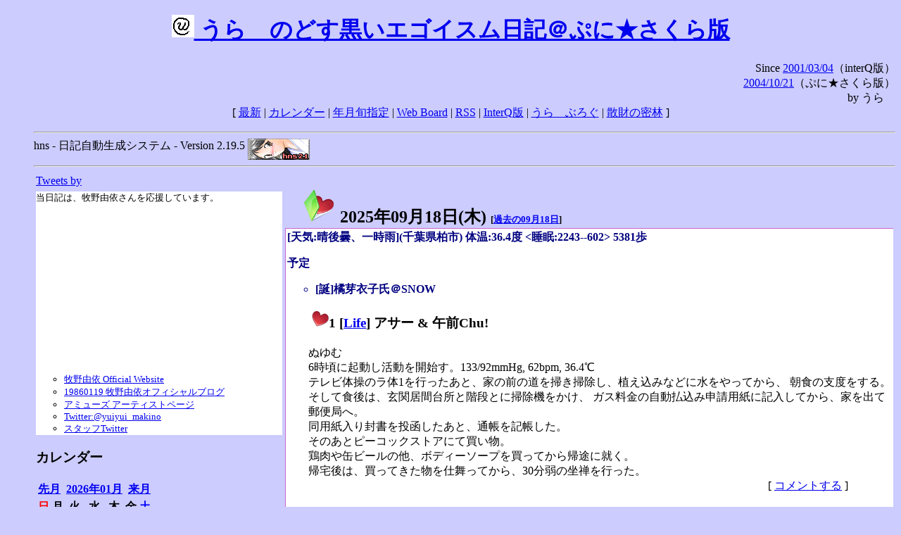

--- FILE ---
content_type: text/html; charset=EUC-JP
request_url: http://puni.sakura.ne.jp/diary/?0918
body_size: 117826
content:
<!DOCTYPE HTML PUBLIC "-//W3C//DTD HTML 4.01 Transitional//EN"
	"http://www.w3.org/TR/REC-html40/loose.dtd">
<html lang="ja">
<head>
<meta http-equiv="content-type" content="text/html; charset=EUC-JP">
<base href="http://puni.sakura.ne.jp/diary/">
<link rev="made" href="mailto:chanoyu (a) sun.interq.or.jp">
<meta name="author" content="うらゝ">
<!-- HOSHINO_ANTENNA_REGIST OK -->
<!-- THEME ulara -->
<meta http-equiv="Content-Style-Type" content="text/css">
<link rel="stylesheet" type="text/css" media="screen" href="ulara.css">
<link rel="SHORTCUT ICON" href="favicon.ico">
<link rel="alternate" type="application/rss+xml" title="RSS" href="rss.cgi">
<title>うらゝのどす黒いエゴイズム日記＠ぷに★さくら版</title>
</head>

<body >
<!-- START TIME 1768849050-->
<h1 class="title">
<a href="http://puni.sakura.ne.jp/diary/" id="myUrl">
  <img src="icons/favicon.png" width=32 height=32 align="bottom">
  うらゝのどす黒いエゴイスム日記＠ぷに★さくら版
</a></h1>
<script type="text/javascript"><!--
  window.onload = function(){
    if(document.location.protocol == "https:"){
      var s = document.getElementById('myUrl').href.replace(/^http:/, "https:")
      document.getElementById('myUrl').href = s
    }
  }
//-->
</script>
<div align="right">Since <a href="?20010304">2001/03/04</a>（interQ版）<br>
　<a href="?20041021">2004/10/21</a>（ぷに★さくら版）<br>
  by うらゝ</div>
<div align="center">
 [ <a href="./">最新</a> | <a href="#Calendar">カレンダー</a> |
 <a href="#GoToTheDay">年月旬指定</a> |
 <a href="./board.cgi">Web Board</a> | <a href="./rss.cgi">RSS</a> |
 <a href="http://cgi.members.interq.or.jp/sun/chanoyu/private/hns-lite/">InterQ版</a> |
 <a href="http://ulara.tea-nifty.com/b/">うらゝぶろぐ</a> |
 <a href="http://astore.amazon.co.jp/ularasdosblac-22">散財の密林</a> ]
</div>
<ul>
<hr>
<div>hns - 日記自動生成システム - Version 2.19.5
<img src="icons/hns-2.1-icon.png" width=88 height=30 align="middle" alt="[hns2.1]">
</div> 
<hr>
<table>
<tr><td valign="top" width="20%">
<!-- begin{Twitter_widget} -->
<a class="twitter-timeline"  href="https://twitter.com/ulara"  data-widget-id="325904463741194240" data-width="350px" data-tweet-limit="6">Tweets by </a>
<script>!function(d,s,id){var js,fjs=d.getElementsByTagName(s)[0],p=/^http:/.test(d.location)?'http':'https';if(!d.getElementById(id)){js=d.createElement(s);js.id=id;js.src=p+"://platform.twitter.com/widgets.js";fjs.parentNode.insertBefore(js,fjs);}}(document,"script","twitter-wjs");</script>
<!-- end{Twitter_widget} -->
<!-- begin{牧野由依} -->
<div id="makino_yui">
当日記は、牧野由依さんを応援しています。<br>
<iframe style="width:120px;height:240px;" marginwidth="0" marginheight="0" scrolling="no" frameborder="0" src="https://rcm-fe.amazon-adsystem.com/e/cm?ref=tf_til&t=ularasdosblac-22&m=amazon&o=9&p=8&l=as1&IS1=1&detail=1&asins=B0794MCJQQ&linkId=99db666451743eb622b757f48ccde702&bc1=ffffff&lt1=_top&fc1=333333&lc1=0066c0&bg1=ffffff&f=ifr">
</iframe>
<ul>
<li><a href="http://www.yuiyuimakino.com/">牧野由依 Official Website</a></li>
<li><a href="http://ameblo.jp/yui-makino/">19860119 牧野由依オフィシャルブログ</a></li>
<li><a href="http://artist.amuse.co.jp/artist/makino_yui/">アミューズ アーティストページ</a></li>
<li><a href="https://twitter.com/yuiyui_makino">Twitter:@yuiyui_makino</a></li>
<li><a href="https://twitter.com/makino_niceeeeY">スタッフTwitter</a></li>
</ul>
</div>
<!-- end{牧野由依} -->
<h3 class="side"><a name="Calendar">カレンダー</a></h3>
<table border="0" summary="calendar">
<tr>
 <th colspan="2" align="left"><a href="http://puni.sakura.ne.jp/diary/?202508">先月</a></th>
 <th colspan="3" align="center"><a href="http://puni.sakura.ne.jp/diary/?202601">2026年01月</a></th>
 <th colspan="2" align="right"><a href="http://puni.sakura.ne.jp/diary/?202510">来月</a></th>
</tr>
<tr>
 <th align="center"><font color="red">日</font></th>
 <th align="center">月</th>
 <th align="center">火</th>
 <th align="center">水</th>
 <th align="center">木</th>
 <th align="center">金</th>
 <th align="center"><font color="blue">土</font></th>
</tr>
<tr>
 <td></td> <td></td> <td></td> <td></td>
 <td align="right">1</td>
 <td align="right">2</td>
 <td align="right">3</td>
</tr>
<tr>
 <td align="right">4</td>
 <td align="right">5</td>
 <td align="right">6</td>
 <td align="right">7</td>
 <td align="right">8</td>
 <td align="right">9</td>
 <td align="right">10</td>
</tr>
<tr>
 <td align="right">11</td>
 <td align="right">12</td>
 <td align="right">13</td>
 <td align="right">14</td>
 <td align="right">15</td>
 <td align="right">16</td>
 <td align="right">17</td>
</tr>
<tr>
 <td align="right">18</td>
 <td align="right">19</td>
 <td align="right">20</td>
 <td align="right">21</td>
 <td align="right">22</td>
 <td align="right">23</td>
 <td align="right">24</td>
</tr>
<tr>
 <td align="right">25</td>
 <td align="right">26</td>
 <td align="right">27</td>
 <td align="right">28</td>
 <td align="right">29</td>
 <td align="right">30</td>
 <td align="right">31</td>
</tr>
</table>
<h3 class="side"><a name="GoToTheDay">指定の年月旬を表示</a></h3>
<form action="index.cgi" method="get">
<select name="YEAR">
<option value="2026" >2026年</option>
<option value="2025" selected>2025年</option>
<option value="2024" >2024年</option>
<option value="2023" >2023年</option>
<option value="2022" >2022年</option>
<option value="2021" >2021年</option>
<option value="2020" >2020年</option>
<option value="2019" >2019年</option>
<option value="2018" >2018年</option>
<option value="2017" >2017年</option>
<option value="2016" >2016年</option>
<option value="2015" >2015年</option>
<option value="2014" >2014年</option>
<option value="2013" >2013年</option>
<option value="2012" >2012年</option>
<option value="2011" >2011年</option>
<option value="2010" >2010年</option>
<option value="2009" >2009年</option>
<option value="2008" >2008年</option>
<option value="2007" >2007年</option>
<option value="2006" >2006年</option>
<option value="2005" >2005年</option>
<option value="2004" >2004年</option>
<option value="2003" >2003年</option>
<option value="2002" >2002年</option>
<option value="2001" >2001年</option>
<option value="2000" >2000年</option>
<option value="1999" >1999年</option>
<option value="1998" >1998年</option>
<option value="1997" >1997年</option>
<option value="1996" >1996年</option>
<option value="1995" >1995年</option>
<option value="1994" >1994年</option>
<option value="1993" >1993年</option>
<option value="1992" >1992年</option>
<option value="1991" >1991年</option>
<option value="1990" >1990年</option>
<option value="1989" >1989年</option>
<option value="1988" >1988年</option>
<option value="1987" >1987年</option>
<option value="1986" >1986年</option>
<option value="1985" >1985年</option>
<option value="1984" >1984年</option>
<option value="1983" >1983年</option>
<option value="1982" >1982年</option>
<option value="1981" >1981年</option>
<option value="1980" >1980年</option>
<option value="1979" >1979年</option>
<option value="1978" >1978年</option>
<option value="1977" >1977年</option>
<option value="1976" >1976年</option>
<option value="1975" >1975年</option>
<option value="1974" >1974年</option>
<option value="1973" >1973年</option>
<option value="1972" >1972年</option>
<option value="1971" >1971年</option>
<option value="1970" >1970年</option>
</select>
<select name="MONTH">
<option value="01" >01月</option>
<option value="02" >02月</option>
<option value="03" >03月</option>
<option value="04" >04月</option>
<option value="05" >05月</option>
<option value="06" >06月</option>
<option value="07" >07月</option>
<option value="08" >08月</option>
<option value="09" selected>09月</option>
<option value="10" >10月</option>
<option value="11" >11月</option>
<option value="12" >12月</option>
</select>
<select name="DAY">
<option value="a" >1～10日</option>
<option value="b" selected>11～20日</option>
<option value="c" >21～日</option>
<option value="ALL" >全て</option>
</select>
<input type="submit" value="Go!">
</form>
<h3 class="side">タイトル表示</h3>
タイトル一覧<br>
<form action="title_wrapper.cgi" method="get">
<input name="CAT" type="checkbox" value="ALL">カテゴリ分類<br>

<select name="YEAR">
<option value="2026" >2026年</option>
<option value="2025" selected>2025年</option>
<option value="2024" >2024年</option>
<option value="2023" >2023年</option>
<option value="2022" >2022年</option>
<option value="2021" >2021年</option>
<option value="2020" >2020年</option>
<option value="2019" >2019年</option>
<option value="2018" >2018年</option>
<option value="2017" >2017年</option>
<option value="2016" >2016年</option>
<option value="2015" >2015年</option>
<option value="2014" >2014年</option>
<option value="2013" >2013年</option>
<option value="2012" >2012年</option>
<option value="2011" >2011年</option>
<option value="2010" >2010年</option>
<option value="2009" >2009年</option>
<option value="2008" >2008年</option>
<option value="2007" >2007年</option>
<option value="2006" >2006年</option>
<option value="2005" >2005年</option>
<option value="2004" >2004年</option>
<option value="2003" >2003年</option>
<option value="2002" >2002年</option>
<option value="2001" >2001年</option>
<option value="2000" >2000年</option>
<option value="1999" >1999年</option>
<option value="1998" >1998年</option>
<option value="1997" >1997年</option>
<option value="1996" >1996年</option>
<option value="1995" >1995年</option>
<option value="1994" >1994年</option>
<option value="1993" >1993年</option>
<option value="1992" >1992年</option>
<option value="1991" >1991年</option>
<option value="1990" >1990年</option>
<option value="1989" >1989年</option>
<option value="1988" >1988年</option>
<option value="1987" >1987年</option>
<option value="1986" >1986年</option>
<option value="1985" >1985年</option>
<option value="1984" >1984年</option>
<option value="1983" >1983年</option>
<option value="1982" >1982年</option>
<option value="1981" >1981年</option>
<option value="1980" >1980年</option>
<option value="1979" >1979年</option>
<option value="1978" >1978年</option>
<option value="1977" >1977年</option>
<option value="1976" >1976年</option>
<option value="1975" >1975年</option>
<option value="1974" >1974年</option>
<option value="1973" >1973年</option>
<option value="1972" >1972年</option>
<option value="1971" >1971年</option>
<option value="1970" >1970年</option>
</select>
<select name="MONTH">
<option value="01" >01月</option>
<option value="02" >02月</option>
<option value="03" >03月</option>
<option value="04" >04月</option>
<option value="05" >05月</option>
<option value="06" >06月</option>
<option value="07" >07月</option>
<option value="08" >08月</option>
<option value="09" selected>09月</option>
<option value="10" >10月</option>
<option value="11" >11月</option>
<option value="12" >12月</option>
<option value="ALL">全て</option>
</select>
<select name="DAY">
<option value="a" >1～10日</option>
<option value="b" >11～20日</option>
<option value="c" >21～日</option>
<option value="ALL" selected>全て</option>
</select>
<input type="submit" value="表示!">
</form>

<h3>キーワード検索</h3>
<div id="unagi">
 
<a href="http://www.namazu.org/">Namazu</a> for hns による簡易全文検索<br>
詳しくは <a href="./namazu.cgi">詳細指定/ヘルプ</a>を参照して下さい
<form method="GET" action="./namazu.cgi">
検索式:
<input type="TEXT" name="key" size="30" value="">
<input type="SUBMIT" name="submit" value="Search!">
<input type="HIDDEN" name="whence" value="0">
</form>

</div>
<!-- begin{SiteSearch Google} -->
<center>
<form method=get action="http://www.google.co.jp/search">
<table bgcolor="#FFFFFF"><tr valign=top><td>
<a href="http://www.google.co.jp/">
<img src="http://www.google.com/logos/Logo_40wht.gif" 
border="0" alt="Google" align="absmiddle"></a>
</td></tr>
<tr><td>
<input type=text name=q size=31 maxlength=255 value="">
<input type=hidden name=ie value="EUC-JP">
<input type=hidden name=oe value="EUC-JP">
<input type=hidden name=hl value="ja">
<input type=submit name=btnG value="Google 検索">
<font size=-1>
<input type=hidden name=domains value="puni.sakura.ne.jp"><br>
<input type=radio name=sitesearch value=""> WWW を検索 <br>
<input type=radio name=sitesearch value="puni.sakura.ne.jp" checked> puni.sakura.ne.jp を検索
</font>
</td></tr></table>
</form>
</center>
<!-- end{SiteSearch Google} -->
<hr>

<h3 class="pim">予定</h3>
<ul><li>01/19(月) [誕]松原葵氏＠ToHeart</li>
<li>01/19(月) [誕]松任谷由実氏(1954年生)</li>
<li>01/19(月) [誕]牧野由依氏(1986年生)</li>
<li><strong>01/22(木)</strong> age=age.succ</li>
<li><strong>01/29(木)</strong> [誕]川澄舞氏＠<a href="http://key.visualarts.gr.jp/product/kanon/top_all.htm">Kanon</a></li>
<li><strong>01/30(金)</strong> [誕]北里しぐれ氏＠SNOW</li>
<li><strong>02/01(<font color="red">日</font>)</strong> [誕]美坂栞氏＠<a href="http://key.visualarts.gr.jp/product/kanon/top_all.htm">Kanon</a></li>
<li><strong>02/14(<font color="blue">土</font>)</strong> [誕]神谷菜由氏＠<a href="http://www.gameeb.com/natsu-tsu/tlss/index.html">TLSS</a></li>
<li><strong>02/15(<font color="red">日</font>)</strong> [誕]雪月澄乃氏＠SNOW</li>
<li><strong>02/19(木)</strong> [誕]穂村愛美氏＠<a href="http://www.age-soft.co.jp/Product/Kimibo/index.htm">君が望む永遠</a></li>
</ul>
<h3 class="pim">ToDo</h3>
<ul><li><strong>10</strong> （学び）Ruby on Rails</li>
<li><strong>10</strong> （学び）Docker</li>
<li><strong>10</strong> （学び）Python & JavaScript</li>
<li><strong>10</strong> （学び）機械学習／深層学習</li>
<li><strong>10</strong> （学び）OpenCV & OpenGL</li>
<li><strong>10</strong> （学び）数学に親しむ</li>
<li><strong>10</strong> （遊び）MikuMikuDance・Live2Dを使ってみる</li>
<li><strong>10</strong> （遊び）さくらのVPS/FreeBSDを使いこなす</li>
<li><strong>09</strong> 18</li>
<li><strong>09</strong> 18</li>
</ul>
<h3 class="pim">Links</h3>
<ul><li><a href="http://www.h14m.org/">h14m.org</a></li>
<li><a href="http://www.namazu.org/">Namazu</a></li>
<li><a href="http://www.ubuntu.org/">Ubuntu</a></li>
<li><a href="http://yendot.org/">Yendot</a></li>
</ul>

<hr>
<h3>Acknowledgements</h3>
<ul id="acknowledgements">
<li>当日記の一部のアイコンは、
<a href="http://www.fasticon.com/">Fast Icon</a>
が
<a href="http://www.freeiconsdownload.com/index.html">Free Icons Download</a>
に無償で提供している
<a href="http://www.freeiconsdownload.com/Big_Preview.asp?id=124">iComic Icons</a>
を使用しています。</li>
</ul>
</div>
</td>
<td valign="top" width="80%">

<h2 class="day-head"><a class="hide" href="https://puni.sakura.ne.jp/diary/?20250918&amp;to=202509180#202509180" name="202509180">
<img src="./icons/folder_favorites_green_48.png" width=48 height=48 border=0 alt="■">
2025年09月18日(<span class="thursday">木</span>)</a>
<span class="n-year">[<a href="https://puni.sakura.ne.jp/diary/?0918">過去の09月18日</a>]</span>
</h2>
<div class="day-body">
<div class="uservar">
 [天気:晴後曇、一時雨](千葉県柏市) 体温:36.4度 &lt;睡眠:2243--602&gt;
  5381歩<p>予定
<ul><li>[誕]橘芽衣子氏＠SNOW</li></ul></p>
</div>


<!-- xhnf_cat -->

<h3 class="new"><a class="hide" name="202509181" title="202509181" href="https://puni.sakura.ne.jp/diary/?20250918&amp;to=202509181#202509181">
<img src="./icons/favorites_24.png" width=24 height=24 border=0 alt="＃">1</a>
[<a href="./title.cgi?CAT=Life">Life</a>] アサー &amp; 午前Chu!
</h3>
<div class="section">
ぬゆむ<br>
6時頃に起動し活動を開始す。133/92mmHg, 62bpm, 36.4℃<br>
テレビ体操のラ体1を行ったあと、家の前の道を掃き掃除し、植え込みなどに水をやってから、
朝食の支度をする。<br>
そして食後は、玄関居間台所と階段とに掃除機をかけ、
ガス料金の自動払込み申請用紙に記入してから、家を出て郵便局へ。<br>
同用紙入り封書を投函したあと、通帳を記帳した。<br>
そのあとピーコックストアにて買い物。<br>
鶏肉や缶ビールの他、ボディーソープを買ってから帰途に就く。<br>
帰宅後は、買ってきた物を仕舞ってから、30分弱の坐禅を行った。

</div>
 <div class="boardlink" align="right">[   <a href="board.cgi?act=write&amp;diary=202509181">コメントする</a> ]</div>
<!-- end of NEW -->


<!-- xhnf_cat -->

<h3 class="new"><a class="hide" name="202509182" title="202509182" href="https://puni.sakura.ne.jp/diary/?20250918&amp;to=202509182#202509182">
<img src="./icons/favorites_24.png" width=24 height=24 border=0 alt="＃">2</a>
[<a href="./title.cgi?CAT=Life">Life</a>] おひる～ &amp; ゴゴー &amp; ゆーがった
</h3>
<div class="section">
昼食は素麺。<br>
酷暑日も今日が最後の見込み、ということで150gばかり茹でた。<br>
食後はしばらく休んだあと、昨日の洗濯物を仕舞い、
居間でスクワットと腹筋とをDVDなしで行う。<br>
それからドリップコーヒーとロールケーキとを飲食してから、
風呂を追焚きして入浴した。<br>
15時頃に雷が鳴り、雨が降ったが、大したことは無くじきにやんだ。

</div>
 <div class="boardlink" align="right">[   <a href="board.cgi?act=write&amp;diary=202509182">コメントする</a> ]</div>
<!-- end of NEW -->


<!-- xhnf_cat -->

<h3 class="new"><a class="hide" name="202509183" title="202509183" href="https://puni.sakura.ne.jp/diary/?20250918&amp;to=202509183#202509183">
<img src="./icons/favorites_24.png" width=24 height=24 border=0 alt="＃">3</a>
[<a href="./title.cgi?CAT=Life">Life</a>] ヨルー
</h3>
<div class="section">
夕食の後は自室で過ごした。

</div>
 <div class="boardlink" align="right">[   <a href="board.cgi?act=write&amp;diary=202509183">コメントする</a> ]</div>
<!-- end of NEW -->


<!-- xhnf_cat -->

<h3 class="new"><a class="hide" name="202509184" title="202509184" href="https://puni.sakura.ne.jp/diary/?20250918&amp;to=202509184#202509184">
<img src="./icons/favorites_24.png" width=24 height=24 border=0 alt="＃">4</a>
[<a href="./title.cgi?CAT=Food">Food</a>] 飯
</h3>
<div class="section">
朝食: トーストwithピーナツクリーム・水出しアイスコーヒーwith牛乳・温泉卵・ミニトマト
・キウイフルーツ<br>
昼食: 素麺・ポテトサラダ・鯵の南蛮漬・サラトリオとトマトとサラダチキンと竹輪<br>
夕食: 飯・熱した鶏手羽先と小松菜と苦瓜と南瓜と人参・さつまいもポタージュ
・ヱビスビール250mL缶
</div>
 <div class="boardlink" align="right">[   <a href="board.cgi?act=write&amp;diary=202509184">コメントする</a> ]</div>
<!-- end of NEW -->


</div>

<h2 class="day-head"><a class="hide" href="https://puni.sakura.ne.jp/diary/?20240918&amp;to=202409180#202409180" name="202409180">
<img src="./icons/folder_favorites_green_48.png" width=48 height=48 border=0 alt="■">
2024年09月18日(<span class="wednesday">水</span>)</a>
<span class="n-year">[<a href="https://puni.sakura.ne.jp/diary/?0918">過去の09月18日</a>]</span>
</h2>
<div class="day-body">
<div class="uservar">
 [天気:晴後曇時々雨](千葉県柏市) 体温:36.4度 &lt;睡眠:2242--614&gt;
 <p>予定
<ul><li>[誕]橘芽衣子氏＠SNOW</li></ul></p>
</div>


<!-- xhnf_cat -->

<h3 class="new"><a class="hide" name="202409181" title="202409181" href="https://puni.sakura.ne.jp/diary/?20240918&amp;to=202409181#202409181">
<img src="./icons/favorites_24.png" width=24 height=24 border=0 alt="＃">1</a>
[<a href="./title.cgi?CAT=Life">Life</a>] アサー &amp; 午前Chu!
</h3>
<div class="section">
むぬっぷ<br>
6時過ぎに起動し活動を開始す。124/89mmHg, 64bpm, 36.4℃<br>
朝食を摂ったあと、台所の容器包装プラスチック類を回収に出し、回覧板を回したあと、
衣類等を洗濯して、ベランダに干した。<br>
そのあとはYouTubeで柏踊り。<br>
居間のテレビ、電源を入れた直後の縦縞ノイズが激しく、
地上波からBS/CS・外部入力に切り替えても直らなかったのだが、
コンセントからプラグを抜いて挿し直したら治まった。

</div>
 <div class="boardlink" align="right">[   <a href="board.cgi?act=write&amp;diary=202409181">コメントする</a> ]</div>
<!-- end of NEW -->


<!-- xhnf_cat -->

<h3 class="new"><a class="hide" name="202409182" title="202409182" href="https://puni.sakura.ne.jp/diary/?20240918&amp;to=202409182#202409182">
<img src="./icons/favorites_24.png" width=24 height=24 border=0 alt="＃">2</a>
[<a href="./title.cgi?CAT=Life">Life</a>] おひる～ &amp; ゴゴー &amp; ゆーがった
</h3>
<div class="section">
昼食の後、洗濯物を早めに取り込んでから、
FireTV StickでYouTube動画を観ていた。<br>
それから緑茶を淹れてロールケーキとともに飲食。<br>
そして浴槽を洗滌してから、湯を張りつつ筋肉体操のスクワットと腹筋を行い、
そのあと入浴した。

</div>
 <div class="boardlink" align="right">[   <a href="board.cgi?act=write&amp;diary=202409182">コメントする</a> ]</div>
<!-- end of NEW -->


<!-- xhnf_cat -->

<h3 class="new"><a class="hide" name="202409183" title="202409183" href="https://puni.sakura.ne.jp/diary/?20240918&amp;to=202409183#202409183">
<img src="./icons/favorites_24.png" width=24 height=24 border=0 alt="＃">3</a>
[<a href="./title.cgi?CAT=Life">Life</a>] ヨルー
</h3>
<div class="section">
夕食の後は自室にて過ごした。

</div>
 <div class="boardlink" align="right">[   <a href="board.cgi?act=write&amp;diary=202409183">コメントする</a> ]</div>
<!-- end of NEW -->


<!-- xhnf_cat -->

<h3 class="new"><a class="hide" name="202409184" title="202409184" href="https://puni.sakura.ne.jp/diary/?20240918&amp;to=202409184#202409184">
<img src="./icons/favorites_24.png" width=24 height=24 border=0 alt="＃">4</a>
[<a href="./title.cgi?CAT=Food">Food</a>] 飯
</h3>
<div class="section">
朝食: 飯・ベーコンエッグ・熱した玉葱と黄パプリカとズッキーニ・吸い物<br>
昼食: グリーンカレーwithジャスミンライス・水出しアイスコーヒー<br>
夕食: 飯・焼いた鶏むね肉・茹でたアスパラガスと人参とエリンギ・若布スープ
・一番搾り250mL缶
</div>
 <div class="boardlink" align="right">[   <a href="board.cgi?act=write&amp;diary=202409184">コメントする</a> ]</div>
<!-- end of NEW -->


</div>

<h2 class="day-head"><a class="hide" href="https://puni.sakura.ne.jp/diary/?20230918&amp;to=202309180#202309180" name="202309180">
<img src="./icons/folder_favorites_green_48.png" width=48 height=48 border=0 alt="■">
2023年09月18日(<span class="monday">月</span>)</a>
<span class="n-year">[<a href="https://puni.sakura.ne.jp/diary/?0918">過去の09月18日</a>]</span>
</h2>
<div class="day-body">
<div class="uservar">
 [天気:晴](千葉県柏市・市川市) 体温:36.3度 &lt;睡眠:2322--616&gt;&lt;労働1000--1900&gt;
  10899歩<p>予定
<ul><li>[誕]橘芽衣子氏＠SNOW</li></ul></p>
</div>


<!-- xhnf_cat -->

<h3 class="new"><a class="hide" name="202309181" title="202309181" href="https://puni.sakura.ne.jp/diary/?20230918&amp;to=202309181#202309181">
<img src="./icons/favorites_24.png" width=24 height=24 border=0 alt="＃">1</a>
[<a href="./title.cgi?CAT=Life">Life</a>] アサー
</h3>
<div class="section">
ぬんむっふ<br>
6時過ぎに起動し活動を開始す。<br>
朝の支度をして朝食を摂ったのち、7時半頃に家を出て、バスで柏駅へ。<br>
それからJR東日本を利用して移動し、下車駅構内のカフェでハーブティーを飲みつつ
紙の本とか電子書籍とか読んでいた。<br>
そのあと、またバスに乗り出社。

</div>
 <div class="boardlink" align="right">[   <a href="board.cgi?act=write&amp;diary=202309181">コメントする</a> ]</div>
<!-- end of NEW -->


<!-- xhnf_cat -->

<h3 class="new"><a class="hide" name="202309182" title="202309182" href="https://puni.sakura.ne.jp/diary/?20230918&amp;to=202309182#202309182">
<img src="./icons/favorites_24.png" width=24 height=24 border=0 alt="＃">2</a>
[<a href="./title.cgi?CAT=Labor">Labor</a>] 労働
</h3>
<div class="section">
ぶむぬんごふ<br>
グループホームの介護業務

</div>
 <div class="boardlink" align="right">[   <a href="board.cgi?act=write&amp;diary=202309182">コメントする</a> ]</div>
<!-- end of NEW -->


<!-- xhnf_cat -->

<h3 class="new"><a class="hide" name="202309183" title="202309183" href="https://puni.sakura.ne.jp/diary/?20230918&amp;to=202309183#202309183">
<img src="./icons/favorites_24.png" width=24 height=24 border=0 alt="＃">3</a>
[<a href="./title.cgi?CAT=Life">Life</a>] ヨルー
</h3>
<div class="section">
バスと鉄道とを乗り継いで柏に戻り、めん吉で葱ラーメンとか食ってから、
またバスに乗り、ピーコックストアで買い物してから帰宅。<br>
風呂に入って出た後は、自室で過ごした。

</div>
 <div class="boardlink" align="right">[   <a href="board.cgi?act=write&amp;diary=202309183">コメントする</a> ]</div>
<!-- end of NEW -->


<!-- xhnf_cat -->

<h3 class="new"><a class="hide" name="202309184" title="202309184" href="https://puni.sakura.ne.jp/diary/?20230918&amp;to=202309184#202309184">
<img src="./icons/favorites_24.png" width=24 height=24 border=0 alt="＃">4</a>
[<a href="./title.cgi?CAT=Food">Food</a>] 飯
</h3>
<div class="section">
朝食: トーストwithピーナツクリーム・水出しアイスコーヒーwith牛乳・温泉卵・ミニトマト
・グレープフルーツ<br>
昼食: 海苔弁当・野菜ジュース・マンゴーヨーグルト<br>
夕食: 白葱ラーメン（中）・中ジョッキビール＠めん吉
</div>
 <div class="boardlink" align="right">[   <a href="board.cgi?act=write&amp;diary=202309184">コメントする</a> ]</div>
<!-- end of NEW -->


</div>

<h2 class="day-head"><a class="hide" href="https://puni.sakura.ne.jp/diary/?20220918&amp;to=202209180#202209180" name="202209180">
<img src="./icons/folder_favorites_green_48.png" width=48 height=48 border=0 alt="■">
2022年09月18日(<span class="sunday">日</span>)</a>
<span class="n-year">[<a href="https://puni.sakura.ne.jp/diary/?0918">過去の09月18日</a>]</span>
</h2>
<div class="day-body">
<div class="uservar">
 [天気:曇後雨](千葉県柏市・市川市) 体温:36.3度 &lt;睡眠:007--608&gt;&lt;労働930--1830&gt;
  10962歩<p>予定
<ul><li>[誕]橘芽衣子氏＠SNOW</li></ul></p>
</div>


<!-- xhnf_cat -->

<h3 class="new"><a class="hide" name="202209181" title="202209181" href="https://puni.sakura.ne.jp/diary/?20220918&amp;to=202209181#202209181">
<img src="./icons/favorites_24.png" width=24 height=24 border=0 alt="＃">1</a>
[<a href="./title.cgi?CAT=Life">Life</a>] アサー
</h3>
<div class="section">
んぬぶゆむぷ<br>
6時過ぎに起動し活動を開始す。<br>
朝食を摂ったのち、7時過ぎに家を出て、バスに乗って柏駅へ。<br>
それから電車に乗り、下車駅構内のカフェで紅茶を飲みつつ電子書籍など読んでいた。<br>
そのあとまたバスに乗って出社。

</div>
 <div class="boardlink" align="right">[   <a href="board.cgi?act=write&amp;diary=202209181">コメントする</a> ]</div>
<!-- end of NEW -->


<!-- xhnf_cat -->

<h3 class="new"><a class="hide" name="202209182" title="202209182" href="https://puni.sakura.ne.jp/diary/?20220918&amp;to=202209182#202209182">
<img src="./icons/favorites_24.png" width=24 height=24 border=0 alt="＃">2</a>
[<a href="./title.cgi?CAT=Labor">Labor</a>] 労働
</h3>
<div class="section">
ぐぬぶぷう<br>
グループホームの介護業務<br>
台風14号（大型で非常に強い）が鹿児島県に接近ということで、大雨やら雷やら。

</div>
 <div class="boardlink" align="right">[   <a href="board.cgi?act=write&amp;diary=202209182">コメントする</a> ]</div>
<!-- end of NEW -->


<!-- xhnf_cat -->

<h3 class="new"><a class="hide" name="202209183" title="202209183" href="https://puni.sakura.ne.jp/diary/?20220918&amp;to=202209183#202209183">
<img src="./icons/favorites_24.png" width=24 height=24 border=0 alt="＃">3</a>
[<a href="./title.cgi?CAT=Life">Life</a>] ヨルー
</h3>
<div class="section">
バスと電車とを乗り継いで柏に戻り、珍來で冷やし中華とか食ってから、またバスに乗って、
ピーコックストアで買い物して帰宅。<br>

</div>
 <div class="boardlink" align="right">[   <a href="board.cgi?act=write&amp;diary=202209183">コメントする</a> ]</div>
<!-- end of NEW -->


<!-- xhnf_cat -->

<h3 class="new"><a class="hide" name="202209184" title="202209184" href="https://puni.sakura.ne.jp/diary/?20220918&amp;to=202209184#202209184">
<img src="./icons/favorites_24.png" width=24 height=24 border=0 alt="＃">4</a>
[<a href="./title.cgi?CAT=Food">Food</a>] 飯
</h3>
<div class="section">
朝食: トーストwithずんだバター・コーヒー・温泉卵・ミニトマト・キウイフルーツ<br>
昼食: おにぎり（きのこと栗のおこわ）・タンチキ・野菜ジュース・ヨーグルト<br>
夕食: 冷やし中華・餃子・中ジョッキビール＠珍來
</div>
 <div class="boardlink" align="right">[   <a href="board.cgi?act=write&amp;diary=202209184">コメントする</a> ]</div>
<!-- end of NEW -->


</div>

<h2 class="day-head"><a class="hide" href="https://puni.sakura.ne.jp/diary/?20210918&amp;to=202109180#202109180" name="202109180">
<img src="./icons/folder_favorites_green_48.png" width=48 height=48 border=0 alt="■">
2021年09月18日(<span class="saturday">土</span>)</a>
<span class="n-year">[<a href="https://puni.sakura.ne.jp/diary/?0918">過去の09月18日</a>]</span>
</h2>
<div class="day-body">
<div class="uservar">
 [天気:雨後曇](千葉県柏市) &lt;睡眠:2249--611&gt;
 <p>予定
<ul><li>[誕]橘芽衣子氏＠SNOW</li></ul></p>
</div>


<!-- xhnf_cat -->

<h3 class="new"><a class="hide" name="202109181" title="202109181" href="https://puni.sakura.ne.jp/diary/?20210918&amp;to=202109181#202109181">
<img src="./icons/favorites_24.png" width=24 height=24 border=0 alt="＃">1</a>
[<a href="./title.cgi?CAT=Life">Life</a>] アサー &amp; 午前Chu!
</h3>
<div class="section">
ぬむゆうんふ<br>
6時過ぎに起動し活動を開始す。126/87mmHg, 72bpm, 35.9℃<br>
朝食を摂りしのちは、部屋にてゆっくりして過ごした。<br>
台風14号が、紀伊半島を縦断するにつれ、雨が強まる。

</div>
 <div class="boardlink" align="right">[   <a href="board.cgi?act=write&amp;diary=202109181">コメントする</a> ]</div>
<!-- end of NEW -->


<!-- xhnf_cat -->

<h3 class="new"><a class="hide" name="202109182" title="202109182" href="https://puni.sakura.ne.jp/diary/?20210918&amp;to=202109182#202109182">
<img src="./icons/favorites_24.png" width=24 height=24 border=0 alt="＃">2</a>
[<a href="./title.cgi?CAT=Life">Life</a>] おひる～ &amp; ゴゴー &amp; ゆーがった
</h3>
<div class="section">
昼食の後は、録り置きの戦闘員派遣とか聖女とか観た。<br>
で、紅茶を淹れて一昨日買ってきたロールケーキなどとともに飲食。<br>
台風14号が温帯低気圧に変わる頃には、雨風とも弱まってきた。<br>
で、浴槽に湯を張り入浴。

</div>
 <div class="boardlink" align="right">[   <a href="board.cgi?act=write&amp;diary=202109182">コメントする</a> ]</div>
<!-- end of NEW -->


<!-- xhnf_cat -->

<h3 class="new"><a class="hide" name="202109183" title="202109183" href="https://puni.sakura.ne.jp/diary/?20210918&amp;to=202109183#202109183">
<img src="./icons/favorites_24.png" width=24 height=24 border=0 alt="＃">3</a>
[<a href="./title.cgi?CAT=Life">Life</a>] ヨルー
</h3>
<div class="section">
夕食の後は、録り置きのメイドラゴンSとか観た。

</div>
 <div class="boardlink" align="right">[   <a href="board.cgi?act=write&amp;diary=202109183">コメントする</a> ]</div>
<!-- end of NEW -->


<!-- xhnf_cat -->

<h3 class="new"><a class="hide" name="202109184" title="202109184" href="https://puni.sakura.ne.jp/diary/?20210918&amp;to=202109184#202109184">
<img src="./icons/favorites_24.png" width=24 height=24 border=0 alt="＃">4</a>
[<a href="./title.cgi?CAT=Food">Food</a>] 飯
</h3>
<div class="section">
朝食: 飯・焼いたあらびきソーセージステーキと玉葱と黄パプリカとズッキーニ・目玉焼・吸い物<br>
昼食: たらこバターソースのスパゲッティ・サラダ菜と薩摩揚げwithサラダチキン・
水出しアイスコーヒー・キウイフルーツ<br>
夕食: 飯・熱した牛肉と大蒜の芽ともやしと小松菜と茄子withサラダ菜・若布スープ・
サンタカロリーナカルメネール赤ワイン・アサヒザリッチ缶・種無し葡萄
</div>
 <div class="boardlink" align="right">[   <a href="board.cgi?act=write&amp;diary=202109184">コメントする</a> ]</div>
<!-- end of NEW -->


</div>

<h2 class="day-head"><a class="hide" href="https://puni.sakura.ne.jp/diary/?20200918&amp;to=202009180#202009180" name="202009180">
<img src="./icons/folder_favorites_green_48.png" width=48 height=48 border=0 alt="■">
2020年09月18日(<span class="friday">金</span>)</a>
<span class="n-year">[<a href="https://puni.sakura.ne.jp/diary/?0918">過去の09月18日</a>]</span>
</h2>
<div class="day-body">
<div class="uservar">
 [天気:曇時々晴](千葉県柏市・香取市、茨城県潮来市) &lt;睡眠:2345--619&gt;
 <p>予定
<ul><li>[誕]橘芽衣子氏＠SNOW</li></ul></p>
</div>


<!-- xhnf_cat -->

<h3 class="new"><a class="hide" name="202009181" title="202009181" href="https://puni.sakura.ne.jp/diary/?20200918&amp;to=202009181#202009181">
<img src="./icons/favorites_24.png" width=24 height=24 border=0 alt="＃">1</a>
[<a href="./title.cgi?CAT=Life">Life</a>] アサー &amp; 午前Chu!
</h3>
<div class="section">
んおんうっゅ<br>
6時過ぎに起動し活動を開始す。125/84mmHg, 66bpm, 36.4℃<br>
衣類を洗濯しつつ朝食を摂り、洗濯物を干した後は、
自室にてしばらくゆっくりしてから、出かける支度をした。<br>

</div>
 <div class="boardlink" align="right">[   <a href="board.cgi?act=write&amp;diary=202009181">コメントする</a> ]</div>
<!-- end of NEW -->


<!-- xhnf_cat -->

<h3 class="new"><a class="hide" name="202009182" title="202009182" href="https://puni.sakura.ne.jp/diary/?20200918&amp;to=202009182#202009182">
<img src="./icons/favorites_24.png" width=24 height=24 border=0 alt="＃">2</a>
[<a href="./title.cgi?CAT=Rail">Rail</a>][<a href="./title.cgi?CAT=Travel">Travel</a>] GoTo East
</h3>
<div class="section">
<p>
10時頃に家を出て柏駅方面へと歩く。<br>
郵便局に寄って記帳とか資金移動とか行ったのち、
常磐快速線ホームへと下りたのだが、
予定の列車の1本前が特別快速だったのにうっかり乗ってしまい、
我孫子から成田線に乗り換える予定が、乗り過ごすことになってしまった。<br>
気を取り直して弥生軒でかけそばを食ってから、1本後の電車で成田へ。<br>
</p>
<p>
佐原方面への列車を待ちつつ、
待合室で柏のNEWDAYSで買っておいたおむすびとか食って、
佐原まで乗車。<br>
佐原からの鹿島線は、乗りそこなった列車の後、さらに間隔が開いたため、
一旦改札を出ることに。<br>
駅周辺をちょいと歩き回るが、暑さがぶり返しており、ほどなく駅にもどって、
待合室でアイスモナカを食べ始める始末。
</p>
<p>
鹿島神宮行き電車に乗って潮来で下車。<br>
アヤメ菖蒲にカキツバタという季節でもないので、
水郷といっても悠然と流れる前川以外には大した見どころもないのだが、
ともかく散策してから本日の宿へと辿り着いた。
</p>

</div>
 <div class="boardlink" align="right">[   <a href="board.cgi?act=write&amp;diary=202009182">コメントする</a> ]</div>
<!-- end of NEW -->


<!-- xhnf_cat -->

<h3 class="new"><a class="hide" name="202009183" title="202009183" href="https://puni.sakura.ne.jp/diary/?20200918&amp;to=202009183#202009183">
<img src="./icons/favorites_24.png" width=24 height=24 border=0 alt="＃">3</a>
[<a href="./title.cgi?CAT=Travel">Travel</a>] ゆーがった &amp; ヨルー
</h3>
<div class="section">
宿では、西日と川面での照り返しでひどく暑い部屋にてひと休みしてから、
展望浴場へ。<br>
そのあと夕食を摂り、また部屋に戻って、のんびりしていた。

</div>
 <div class="boardlink" align="right">[   <a href="board.cgi?act=write&amp;diary=202009183">コメントする</a> ]</div>
<!-- end of NEW -->


<!-- xhnf_cat -->

<h3 class="new"><a class="hide" name="202009184" title="202009184" href="https://puni.sakura.ne.jp/diary/?20200918&amp;to=202009184#202009184">
<img src="./icons/favorites_24.png" width=24 height=24 border=0 alt="＃">4</a>
[<a href="./title.cgi?CAT=Food">Food</a>] 飯
</h3>
<div class="section">
朝食: 飯・焼いたあらびきソーセージステーキと玉葱と赤パプリカとズッキーニ・
目玉焼・吸い物<br>
昼食: かけそば＠弥生軒（我孫子駅）・NEWDAYSのおむすびと無糖アイスコーヒー<br>
夕食: 飯・味噌汁・鮪とイカの刺身・揚げ魚・野菜と鶏肉の蒸し焼き他・
アサヒスーパードライ＠本日の宿
</div>
 <div class="boardlink" align="right">[   <a href="board.cgi?act=write&amp;diary=202009184">コメントする</a> ]</div>
<!-- end of NEW -->


</div>

<h2 class="day-head"><a class="hide" href="https://puni.sakura.ne.jp/diary/?20190918&amp;to=201909180#201909180" name="201909180">
<img src="./icons/folder_favorites_green_48.png" width=48 height=48 border=0 alt="■">
2019年09月18日(<span class="wednesday">水</span>)</a>
<span class="n-year">[<a href="https://puni.sakura.ne.jp/diary/?0918">過去の09月18日</a>]</span>
</h2>
<div class="day-body">
<div class="uservar">
 [天気:曇後雨](千葉県柏市) &lt;睡眠:132--628&gt;
 <p>予定
<ul><li>[誕]橘芽衣子氏＠SNOW</li></ul></p>
</div>


<!-- xhnf_cat -->

<h3 class="new"><a class="hide" name="201909181" title="201909181" href="https://puni.sakura.ne.jp/diary/?20190918&amp;to=201909181#201909181">
<img src="./icons/favorites_24.png" width=24 height=24 border=0 alt="＃">1</a>
[<a href="./title.cgi?CAT=Life">Life</a>] アサー≫^^FF
</h3>
<div class="section">
のゅぉへぅん<br>
6時半頃に起動し活動を開始す。126/85mmHg, 71bpm, 36.7℃<br>
衣類を洗濯しつつ朝食を摂り、洗濯物を干してからは、
しばらく自室でまったり過ごしてからごろごろしていた。

</div>
 <div class="boardlink" align="right">[   <a href="board.cgi?act=write&amp;diary=201909181">コメントする</a> ]</div>
<!-- end of NEW -->


<!-- xhnf_cat -->

<h3 class="new"><a class="hide" name="201909182" title="201909182" href="https://puni.sakura.ne.jp/diary/?20190918&amp;to=201909182#201909182">
<img src="./icons/favorites_24.png" width=24 height=24 border=0 alt="＃">2</a>
[<a href="./title.cgi?CAT=Life">Life</a>] 午前Chu!
</h3>
<div class="section">
午前中は父の通院に母と共に同行。

</div>
 <div class="boardlink" align="right">[   <a href="board.cgi?act=write&amp;diary=201909182">コメントする</a> ]</div>
<!-- end of NEW -->


<!-- xhnf_cat -->

<h3 class="new"><a class="hide" name="201909183" title="201909183" href="https://puni.sakura.ne.jp/diary/?20190918&amp;to=201909183#201909183">
<img src="./icons/favorites_24.png" width=24 height=24 border=0 alt="＃">3</a>
[<a href="./title.cgi?CAT=Life">Life</a>] おひる～ &amp; ゴゴー
</h3>
<div class="section">
昼食の後も自室でまったり過ごしたりごろごろしたりしていた。

</div>
 <div class="boardlink" align="right">[   <a href="board.cgi?act=write&amp;diary=201909183">コメントする</a> ]</div>
<!-- end of NEW -->


<!-- xhnf_cat -->

<h3 class="new"><a class="hide" name="201909184" title="201909184" href="https://puni.sakura.ne.jp/diary/?20190918&amp;to=201909184#201909184">
<img src="./icons/favorites_24.png" width=24 height=24 border=0 alt="＃">4</a>
[<a href="./title.cgi?CAT=Life">Life</a>] ゆーがった &amp; ヨルー≫^^FF
</h3>
<div class="section">
夕食と風呂の後、録り置きの高木さん2を観て、
ニコ生タイムシフトでデレラジ☆とかトラハモとか視聴した。

</div>
 <div class="boardlink" align="right">[   <a href="board.cgi?act=write&amp;diary=201909184">コメントする</a> ]</div>
<!-- end of NEW -->


<!-- xhnf_cat -->

<h3 class="new"><a class="hide" name="201909185" title="201909185" href="https://puni.sakura.ne.jp/diary/?20190918&amp;to=201909185#201909185">
<img src="./icons/favorites_24.png" width=24 height=24 border=0 alt="＃">5</a>
[<a href="./title.cgi?CAT=Food">Food</a>] 飯
</h3>
<div class="section">
朝食: 飯・焼いたあらびきソーセージステーキと玉葱とズッキーニ・目玉焼・ポテトサラダ・吸い物<br>
昼食: レモン塩だし冷しラーメン<br>
夕食: 飯・熱した赤魚粕漬と玉葱と青梗菜・ポテトサラダ・味噌汁・菊正宗純米樽酒
</div>
 <div class="boardlink" align="right">[   <a href="board.cgi?act=write&amp;diary=201909185">コメントする</a> ]</div>
<!-- end of NEW -->


</div>

<h2 class="day-head"><a class="hide" href="https://puni.sakura.ne.jp/diary/?20180918&amp;to=201809180#201809180" name="201809180">
<img src="./icons/folder_favorites_green_48.png" width=48 height=48 border=0 alt="■">
2018年09月18日(<span class="tuesday">火</span>)</a>
<span class="n-year">[<a href="https://puni.sakura.ne.jp/diary/?0918">過去の09月18日</a>]</span>
</h2>
<div class="day-body">
<div class="uservar">
 [天気:晴後曇](千葉県柏市) &lt;睡眠:335--635&gt;
 <p>予定
<ul><li>[誕]橘芽衣子氏＠SNOW</li></ul></p>
</div>


<!-- xhnf_cat -->

<h3 class="new"><a class="hide" name="201809181" title="201809181" href="https://puni.sakura.ne.jp/diary/?20180918&amp;to=201809181#201809181">
<img src="./icons/favorites_24.png" width=24 height=24 border=0 alt="＃">1</a>
[<a href="./title.cgi?CAT=Life">Life</a>] アサー≫^^FF &amp; 午前Chu!
</h3>
<div class="section">
んぉゆんゅ<br>
6時半過ぎに起動し活動を開始す。112/78mmHg,. 65bpm.<br>
衣類を洗濯したり資源ゴミを回収に出したりの後、朝食を摂り、
その後は自室でPCに向かって、証券会社のWebサイトで保有資産状況をチェックしたり、
艦これでイベント海域へ出撃したり、
Kindleにサンプルだけ入っている本の本体を購入したりした。<br>

</div>
 <div class="boardlink" align="right">[   <a href="board.cgi?act=write&amp;diary=201809181">コメントする</a> ]</div>
<!-- end of NEW -->


<!-- xhnf_cat -->

<h3 class="new"><a class="hide" name="201809182" title="201809182" href="https://puni.sakura.ne.jp/diary/?20180918&amp;to=201809182#201809182">
<img src="./icons/favorites_24.png" width=24 height=24 border=0 alt="＃">2</a>
[<a href="./title.cgi?CAT=Life">Life</a>] おひる～ &amp; ゴゴー
</h3>
<div class="section">
昼食の後は、お昼寝したりOculus GOで風景動画など見たりした。

</div>
 <div class="boardlink" align="right">[   <a href="board.cgi?act=write&amp;diary=201809182">コメントする</a> ]</div>
<!-- end of NEW -->


<!-- xhnf_cat -->

<h3 class="new"><a class="hide" name="201809183" title="201809183" href="https://puni.sakura.ne.jp/diary/?20180918&amp;to=201809183#201809183">
<img src="./icons/favorites_24.png" width=24 height=24 border=0 alt="＃">3</a>
[<a href="./title.cgi?CAT=Life">Life</a>] ゆーがった &amp; ヨルー≫^^FF
</h3>
<div class="section">
夕食の後、
22時からニコ生でトラハモを視聴していると、サーバーがメンテナンス入りとかで停止してしまった。<br>
その後23時半から としたい を視聴した。

</div>
 <div class="boardlink" align="right">[   <a href="board.cgi?act=write&amp;diary=201809183">コメントする</a> ]</div>
<!-- end of NEW -->


<!-- xhnf_cat -->

<h3 class="new"><a class="hide" name="201809184" title="201809184" href="https://puni.sakura.ne.jp/diary/?20180918&amp;to=201809184#201809184">
<img src="./icons/favorites_24.png" width=24 height=24 border=0 alt="＃">4</a>
[<a href="./title.cgi?CAT=Food">Food</a>] 飯
</h3>
<div class="section">
朝食: 飯・焼いたチキンハンバーグとミックスベジタブルと玉葱とズッキーニとピーマン・ポテトサラダ・
吸い物<br>
昼食: 素麺・ソーセージ缶・麦茶<br>
夕食: 飯・締め鯖・トマトwith胡麻だれ・味噌汁・ウエストエンドエキストラライト
</div>
 <div class="boardlink" align="right">[   <a href="board.cgi?act=write&amp;diary=201809184">コメントする</a> ]</div>
<!-- end of NEW -->


</div>

<h2 class="day-head"><a class="hide" href="https://puni.sakura.ne.jp/diary/?20170918&amp;to=201709180#201709180" name="201709180">
<img src="./icons/folder_favorites_green_48.png" width=48 height=48 border=0 alt="■">
2017年09月18日(<span class="monday">月</span>)</a>
<span class="n-year">[<a href="https://puni.sakura.ne.jp/diary/?0918">過去の09月18日</a>]</span>
</h2>
<div class="day-body">
<div class="uservar">
 [天気:晴](千葉県柏市・松戸市) &lt;睡眠:232--613&gt;&lt;労働830--1712&gt;
 <p>予定
<ul><li>[誕]橘芽衣子氏＠SNOW</li></ul></p>
</div>


<!-- xhnf_cat -->

<h3 class="new"><a class="hide" name="201709181" title="201709181" href="https://puni.sakura.ne.jp/diary/?20170918&amp;to=201709181#201709181">
<img src="./icons/favorites_24.png" width=24 height=24 border=0 alt="＃">1</a>
[<a href="./title.cgi?CAT=Life">Life</a>] アサー≫^^FF
</h3>
<div class="section">
のゅぬんゅっゅ<br>
6時過ぎに起動し、雨戸を開けて活動を開始。<br>
JR東日本アプリで電車の運行情報を調べてから、
朝食を摂って、
それから7時頃に家を出て柏駅まで歩き、電車に乗って出社した。

</div>
 <div class="boardlink" align="right">[   <a href="board.cgi?act=write&amp;diary=201709181">コメントする</a> ]</div>
<!-- end of NEW -->


<!-- xhnf_cat -->

<h3 class="new"><a class="hide" name="201709182" title="201709182" href="https://puni.sakura.ne.jp/diary/?20170918&amp;to=201709182#201709182">
<img src="./icons/favorites_24.png" width=24 height=24 border=0 alt="＃">2</a>
[<a href="./title.cgi?CAT=Labor">Labor</a>] 労働
</h3>
<div class="section">
ぐぉばふぅ<br>
はたらき

</div>
 <div class="boardlink" align="right">[   <a href="board.cgi?act=write&amp;diary=201709182">コメントする</a> ]</div>
<!-- end of NEW -->


<!-- xhnf_cat -->

<h3 class="new"><a class="hide" name="201709183" title="201709183" href="https://puni.sakura.ne.jp/diary/?20170918&amp;to=201709183#201709183">
<img src="./icons/favorites_24.png" width=24 height=24 border=0 alt="＃">3</a>
[<a href="./title.cgi?CAT=Life">Life</a>] ゆーがった &amp; ヨルー≫^^FF
</h3>
<div class="section">
マルエツで食糧調達したのち、
スギ薬局でアミノバイタルウォータークエン酸チャージの粉末を購入して帰宅。<br>
夕食のあとは、FLASH麻雀で遊んだのち、しばらく寝て、
0時から恋と嘘および天使の3Pを観た。

</div>
 <div class="boardlink" align="right">[   <a href="board.cgi?act=write&amp;diary=201709183">コメントする</a> ]</div>
<!-- end of NEW -->


<!-- xhnf_cat -->

<h3 class="new"><a class="hide" name="201709184" title="201709184" href="https://puni.sakura.ne.jp/diary/?20170918&amp;to=201709184#201709184">
<img src="./icons/favorites_24.png" width=24 height=24 border=0 alt="＃">4</a>
[<a href="./title.cgi?CAT=Food">Food</a>] 飯
</h3>
<div class="section">
朝食: トーストwith蜂蜜・コーヒー・キウイフルーツ<br>
昼食: 麻婆丼・ブロッコリーと海老のサラダ・ヨーグルト・PET緑茶<br>
夕食: 握り寿司・揚げ出し豆腐・ブローリー
</div>
 <div class="boardlink" align="right">[   <a href="board.cgi?act=write&amp;diary=201709184">コメントする</a> ]</div>
<!-- end of NEW -->


</div>

<h2 class="day-head"><a class="hide" href="https://puni.sakura.ne.jp/diary/?20160918&amp;to=201609180#201609180" name="201609180">
<img src="./icons/folder_favorites_green_48.png" width=48 height=48 border=0 alt="■">
2016年09月18日(<span class="sunday">日</span>)</a>
<span class="n-year">[<a href="https://puni.sakura.ne.jp/diary/?0918">過去の09月18日</a>]</span>
</h2>
<div class="day-body">
<div class="uservar">
 [天気:曇時々雨](千葉県柏市・松戸市) &lt;睡眠:451--628&gt;&lt;労働830--1730&gt;
 <p>予定
<ul><li>[誕]橘芽衣子氏＠SNOW</li></ul></p>
</div>


<!-- xhnf_cat -->

<h3 class="new"><a class="hide" name="201609181" title="201609181" href="https://puni.sakura.ne.jp/diary/?20160918&amp;to=201609181#201609181">
<img src="./icons/favorites_24.png" width=24 height=24 border=0 alt="＃">1</a>
[<a href="./title.cgi?CAT=Life">Life</a>] アサー≫^^FF
</h3>
<div class="section">
ぬぉっふ<br>
6時半頃に起動し活動開始。<br>
朝食を摂りしのち、7時過ぎに家を出でて柏駅まで歩き、JRを利用して出社す。

</div>
 <div class="boardlink" align="right">[   <a href="board.cgi?act=write&amp;diary=201609181">コメントする</a> ]</div>
<!-- end of NEW -->


<!-- xhnf_cat -->

<h3 class="new"><a class="hide" name="201609182" title="201609182" href="https://puni.sakura.ne.jp/diary/?20160918&amp;to=201609182#201609182">
<img src="./icons/favorites_24.png" width=24 height=24 border=0 alt="＃">2</a>
[<a href="./title.cgi?CAT=Labor">Labor</a>] 労働
</h3>
<div class="section">
ぐぁぅふ<br>
はたらき

</div>
 <div class="boardlink" align="right">[   <a href="board.cgi?act=write&amp;diary=201609182">コメントする</a> ]</div>
<!-- end of NEW -->


<!-- xhnf_cat -->

<h3 class="new"><a class="hide" name="201609183" title="201609183" href="https://puni.sakura.ne.jp/diary/?20160918&amp;to=201609183#201609183">
<img src="./icons/favorites_24.png" width=24 height=24 border=0 alt="＃">3</a>
[<a href="./title.cgi?CAT=Life">Life</a>] ヨルー≫^^FF
</h3>
<div class="section">
大阪王将で夕食に餃子とか食う。冷や中はもう終わっているのか。<br>
そしてマルエツで買い物して帰宅の後、22時から堀江由衣の天使のたまごを聴き、
半からマクロスΔを観た。<br>
そして0時からorange・あまんちゅ・Reゼロと続けて観た<br>
のだった。

</div>
 <div class="boardlink" align="right">[   <a href="board.cgi?act=write&amp;diary=201609183">コメントする</a> ]</div>
<!-- end of NEW -->


<!-- xhnf_cat -->

<h3 class="new"><a class="hide" name="201609184" title="201609184" href="https://puni.sakura.ne.jp/diary/?20160918&amp;to=201609184#201609184">
<img src="./icons/favorites_24.png" width=24 height=24 border=0 alt="＃">4</a>
[<a href="./title.cgi?CAT=Food">Food</a>] 飯
</h3>
<div class="section">
朝食: トーストwithバター入ファットスプレッド・コーヒー・グレープフルーツ<br>
昼食: カツ丼・冷製スープ・ヨーグルト・PET烏龍茶<br>
夕食: 焼餃子・水餃子・五目あんかけ焼きそば＠大阪王将
</div>
 <div class="boardlink" align="right">[   <a href="board.cgi?act=write&amp;diary=201609184">コメントする</a> ]</div>
<!-- end of NEW -->


</div>

<h2 class="day-head"><a class="hide" href="http://puni.sakura.ne.jp/diary/?20150918&amp;to=201509180#201509180" name="201509180">
<img src="./icons/folder_favorites_green_48.png" width=48 height=48 border=0 alt="■">
2015年09月18日(<span class="friday">金</span>)</a>
<span class="n-year">[<a href="http://puni.sakura.ne.jp/diary/?0918">過去の09月18日</a>]</span>
</h2>
<div class="day-body">
<div class="uservar">
 [天気:雨時々曇](千葉県柏市・流山市) &lt;睡眠:445--640&gt;
 <p>予定
<ul><li>[誕]橘芽衣子氏＠SNOW</li></ul></p>
</div>


<!-- xhnf_cat -->

<h3 class="new"><a class="hide" name="201509181" title="201509181" href="http://puni.sakura.ne.jp/diary/?20150918&amp;to=201509181#201509181">
<img src="./icons/favorites_24.png" width=24 height=24 border=0 alt="＃">1</a>
[<a href="./title.cgi?CAT=Misc">Misc</a>] アサー≫^^FF
</h3>
<div class="section">
んぬへぅ<br>
6時半過ぎに起動し活動開始。<br>
衣類を洗濯しつつ朝食を摂り、洗濯物を干してからはちょっち寝り。<br>
で、父に召喚されて居間のNUCで国勢調査のインターネット回答をした後、
再び11時前まで寝ていた。

</div>
 <div class="boardlink" align="right">[   <a href="board.cgi?act=write&amp;diary=201509181">コメントする</a> ]</div>
<!-- end of NEW -->


<!-- xhnf_cat -->

<h3 class="new"><a class="hide" name="201509182" title="201509182" href="http://puni.sakura.ne.jp/diary/?20150918&amp;to=201509182#201509182">
<img src="./icons/favorites_24.png" width=24 height=24 border=0 alt="＃">2</a>
[<a href="./title.cgi?CAT=Movie">Movie</a>] ピクセル (PIXELS)
</h3>
<div class="section">
11時過ぎに家を出て、徒歩でおおたかの森SCへ。<br>
そしてTOHOシネマズにて標記映画を鑑賞した。<br>
80年代ビデオゲームが主題のコメディSFとして、
ゲームに音楽から登場人物まで1980年代推しで楽しめた。

</div>
 <div class="boardlink" align="right">[   <a href="board.cgi?act=write&amp;diary=201509182">コメントする</a> ]</div>
<!-- end of NEW -->


<!-- xhnf_cat -->

<h3 class="new"><a class="hide" name="201509183" title="201509183" href="http://puni.sakura.ne.jp/diary/?20150918&amp;to=201509183#201509183">
<img src="./icons/favorites_24.png" width=24 height=24 border=0 alt="＃">3</a>
[<a href="./title.cgi?CAT=Misc">Misc</a>] おひる～ &amp; ゴゴー
</h3>
<div class="section">
回らないタッチパネル寿司でがっつり昼食の後、
おおたかの森SCで買い物して、マルエツで食糧調達の後に帰宅。<br>
それから部屋でごろごろしていた。

</div>
 <div class="boardlink" align="right">[   <a href="board.cgi?act=write&amp;diary=201509183">コメントする</a> ]</div>
<!-- end of NEW -->


<!-- xhnf_cat -->

<h3 class="new"><a class="hide" name="201509184" title="201509184" href="http://puni.sakura.ne.jp/diary/?20150918&amp;to=201509184#201509184">
<img src="./icons/favorites_24.png" width=24 height=24 border=0 alt="＃">4</a>
[<a href="./title.cgi?CAT=Misc">Misc</a>] ゆーがった &amp; ヨルー≫^^FF
</h3>
<div class="section">
夕食の後、23時前から、
NHKで国展ローソンのコミケ臨戦態勢を取り上げるというので観て、
0時から少し遅れてアイドルマスターシンデレラガールズを観た。

</div>
 <div class="boardlink" align="right">[   <a href="board.cgi?act=write&amp;diary=201509184">コメントする</a> ]</div>
<!-- end of NEW -->


<!-- xhnf_cat -->

<h3 class="new"><a class="hide" name="201509185" title="201509185" href="http://puni.sakura.ne.jp/diary/?20150918&amp;to=201509185#201509185">
<img src="./icons/favorites_24.png" width=24 height=24 border=0 alt="＃">5</a>
[<a href="./title.cgi?CAT=Food">Food</a>] 飯
</h3>
<div class="section">
朝食: 飯・スパイシーチョリソー・ポテトサラダ・めかぶ<br>
昼食: 寿司・味噌汁＠沼津魚がし鮨<br>
夕食: 飯・焼いた豚肉と小松菜とキャベツ・味噌汁<br>

</div>
 <div class="boardlink" align="right">[   <a href="board.cgi?act=write&amp;diary=201509185">コメントする</a> ]</div>
<!-- end of NEW -->


<!-- xhnf_cat -->

<h3 class="new"><a class="hide" name="201509186" title="201509186" href="http://puni.sakura.ne.jp/diary/?20150918&amp;to=201509186#201509186">
<img src="./icons/favorites_24.png" width=24 height=24 border=0 alt="＃">6</a>
[<a href="./title.cgi?CAT=Books">Books</a>] きょうのご本
</h3>
<div class="section">
おおたかの森SCの紀伊國屋書店にて
<ul>
<li>鈴木哲哉 著、『ボクのLPC810工作ノート』、ラトルズ ISBN978-4-89977-433-4 </li>
<li>赤松武史 著、『定番! 超軽量マイコン用ファイル・システムFatFS』、CQ出版社  ISBN978-4-7898-4980-7
</li>
</ul>
</div>
 <div class="boardlink" align="right">[   <a href="board.cgi?act=write&amp;diary=201509186">コメントする</a> ]</div>
<!-- end of NEW -->


</div>

<h2 class="day-head"><a class="hide" href="https://puni.sakura.ne.jp/diary/?20140918&amp;to=201409180#201409180" name="201409180">
<img src="./icons/folder_favorites_green_48.png" width=48 height=48 border=0 alt="■">
2014年09月18日(<span class="thursday">木</span>)</a>
<span class="n-year">[<a href="https://puni.sakura.ne.jp/diary/?0918">過去の09月18日</a>]</span>
</h2>
<div class="day-body">
<div class="uservar">
 [天気:晴時々曇](千葉県柏市・松戸市) &lt;睡眠:111--635&gt;&lt;労働830--1730&gt;
 <p>予定
<ul><li>[誕]橘芽衣子氏＠SNOW</li></ul></p>
</div>


<!-- xhnf_cat -->

<h3 class="new"><a class="hide" name="201409181" title="201409181" href="https://puni.sakura.ne.jp/diary/?20140918&amp;to=201409181#201409181">
<img src="./icons/favorites_24.png" width=24 height=24 border=0 alt="＃">1</a>
[<a href="./title.cgi?CAT=Misc">Misc</a>] アサー≫^^FF
</h3>
<div class="section">
んひぅ<br>
6時半ごろ起動し活動開始。<br>
で、7時前に朝食を摂った後、家を出て駅まで歩く。<br>
そしてJR線を利用して勤務先へと向かった。

</div>
 <div class="boardlink" align="right">[   <a href="board.cgi?act=write&amp;diary=201409181">コメントする</a> ]</div>
<!-- end of NEW -->


<!-- xhnf_cat -->

<h3 class="new"><a class="hide" name="201409182" title="201409182" href="https://puni.sakura.ne.jp/diary/?20140918&amp;to=201409182#201409182">
<img src="./icons/favorites_24.png" width=24 height=24 border=0 alt="＃">2</a>
[<a href="./title.cgi?CAT=Labor">Labor</a>] 労働
</h3>
<div class="section">
今日は近所の学校が体育祭らしく、
普通のグラウンドとは野球場を隔てているにもかかわらず、
まるで職場の駐車場にスピーカーが向いているかのような臨場感で
校内放送と競技や応援の声が届く。<br>
BGMのうちアニ特ソングで認識できたのはコネクトとClimax Jump、
あと終わり近くでマミさんのテーマも流れていた。<br>
べ、べつに仕事してないわけじゃないんだからねっ

</div>
 <div class="boardlink" align="right">[   <a href="board.cgi?act=write&amp;diary=201409182">コメントする</a> ]</div>
<!-- end of NEW -->


<!-- xhnf_cat -->

<h3 class="new"><a class="hide" name="201409183" title="201409183" href="https://puni.sakura.ne.jp/diary/?20140918&amp;to=201409183#201409183">
<img src="./icons/favorites_24.png" width=24 height=24 border=0 alt="＃">3</a>
[<a href="./title.cgi?CAT=Misc">Misc</a>] ゆーがった &amp; ヨルー≫^^FF
</h3>
<div class="section">
Big-Aで買い物して帰宅。<br>
で、ちょっち艦これの演習とか遠征とかした後、ちょっちごろごろして、
再起動後はグラスリップを観た。

</div>
 <div class="boardlink" align="right">[   <a href="board.cgi?act=write&amp;diary=201409183">コメントする</a> ]</div>
<!-- end of NEW -->


<!-- xhnf_cat -->

<h3 class="new"><a class="hide" name="201409184" title="201409184" href="https://puni.sakura.ne.jp/diary/?20140918&amp;to=201409184#201409184">
<img src="./icons/favorites_24.png" width=24 height=24 border=0 alt="＃">4</a>
[<a href="./title.cgi?CAT=Food">Food</a>] 飯
</h3>
<div class="section">
朝食: 飯・味噌汁・野菜・卵焼<br>
昼食: コンビニのサンドイッチ・おむすび・缶コーヒー・ヨーグルト<br>
夕食: 飯・野菜・焼いた肉・ブローリー<br>
間食: 夜にスコーン・カマンベール
</div>
 <div class="boardlink" align="right">[   <a href="board.cgi?act=write&amp;diary=201409184">コメントする</a> ]</div>
<!-- end of NEW -->


</div>

<h2 class="day-head"><a class="hide" href="https://puni.sakura.ne.jp/diary/?20130918&amp;to=201309180#201309180" name="201309180">
<img src="./icons/folder_favorites_green_48.png" width=48 height=48 border=0 alt="■">
2013年09月18日(<span class="wednesday">水</span>)</a>
<span class="n-year">[<a href="https://puni.sakura.ne.jp/diary/?0918">過去の09月18日</a>]</span>
</h2>
<div class="day-body">
<div class="uservar">
 [天気:晴](千葉県柏市、茨城県取手市) &lt;睡眠:054--745&gt;
 <p>予定
<ul><li>[誕]橘芽衣子氏＠SNOW</li></ul></p>
</div>


<!-- xhnf_cat -->

<h3 class="new"><a class="hide" name="201309181" title="201309181" href="https://puni.sakura.ne.jp/diary/?20130918&amp;to=201309181#201309181">
<img src="./icons/favorites_24.png" width=24 height=24 border=0 alt="＃">1</a>
[<a href="./title.cgi?CAT=Misc">Misc</a>] アサー≫^^FF
</h3>
<div class="section">
ぬぃりゅ<br>
8時前に起動し活動開始。<br>

</div>
 <div class="boardlink" align="right">[   <a href="board.cgi?act=write&amp;diary=201309181">コメントする</a> ]</div>
<!-- end of NEW -->


<!-- xhnf_cat -->

<h3 class="new"><a class="hide" name="201309182" title="201309182" href="https://puni.sakura.ne.jp/diary/?20130918&amp;to=201309182#201309182">
<img src="./icons/favorites_24.png" width=24 height=24 border=0 alt="＃">2</a>
[<a href="./title.cgi?CAT=Movie">Movie</a>] 小鳥遊六花・改
</h3>
<div class="section">
朝食の後、9時過ぎに家を出て徒歩圏の停留所からバスで柏の葉キャンパス駅へ。<br>
で、10時前にららぽーと柏の葉に着いた。<br>
10時前でも中の通路を通って
エレベーター・エスカレーターでMOVIX柏の葉へは上がれるようになっているのだが、
結局MOVIX自体が10時まで開かないので外の椅子に座って待つ。<br>
で、開いたところで前売り券を座席券に引き換えて、10時20分に入場。<br>
というわけで10時30分開始の標記映画を鑑賞した。<br>
まぁ始めにLite、それから夢オチしてTV名シーン集がメインで２期へ続くエンド、
ということで、
京アニへのお布施と2期決定のご祝儀と考えればいいんじゃないでしょうか。

</div>
 <div class="boardlink" align="right">[   <a href="board.cgi?act=write&amp;diary=201309182">コメントする</a> ]</div>
<!-- end of NEW -->


<!-- xhnf_cat -->

<h3 class="new"><a class="hide" name="201309183" title="201309183" href="https://puni.sakura.ne.jp/diary/?20130918&amp;to=201309183#201309183">
<img src="./icons/favorites_24.png" width=24 height=24 border=0 alt="＃">3</a>
[<a href="./title.cgi?CAT=Rail">Rail</a>][<a href="./title.cgi?CAT=Misc">Misc</a>] 白昼堂々の移動
</h3>
<div class="section">
まだ12時を回ったところで、
そのまま往路の逆経路で帰ってもつまらないので、
帰路は柏の葉キャンパスからTXで守谷へ出て、関鉄常総線・常磐線・柏駅経由とする。<br>
久々の気動車、Suicaで乗れるというのもなかなかいいものだが、
単行気動車が発着するにしてはホームの数も幅も長さもなかなかのもの。<br>
でガガーッと走って取手で昼食を摂った後、特別快速ひと駅で柏。<br>
サンマルクカフェでチョコクロとベトナムコーヒーを飲食した。<br>
ベトナムコーヒーって何か知らなかったけど、
そのまま席に持って行ったら店員さんがスプーンを持ってきて、
底にコンデンスミルクが入っているのでこれでかきまぜるよう説明してくれた。<br>
ブラックで飲むつもりで砂糖も油脂も入れなかったのは幸いだが、
チョコクロをアテにしているので甘×甘……<br>

</div>
 <div class="boardlink" align="right">[   <a href="board.cgi?act=write&amp;diary=201309183">コメントする</a> ]</div>
<!-- end of NEW -->


<!-- xhnf_cat -->

<h3 class="new"><a class="hide" name="201309184" title="201309184" href="https://puni.sakura.ne.jp/diary/?20130918&amp;to=201309184#201309184">
<img src="./icons/favorites_24.png" width=24 height=24 border=0 alt="＃">4</a>
[<a href="./title.cgi?CAT=Misc">Misc</a>] ゴゴー
</h3>
<div class="section">
帰宅後はWebを見ていたり漫画を読んだりごろごろしていたり。

</div>
 <div class="boardlink" align="right">[   <a href="board.cgi?act=write&amp;diary=201309184">コメントする</a> ]</div>
<!-- end of NEW -->


<!-- xhnf_cat -->

<h3 class="new"><a class="hide" name="201309185" title="201309185" href="https://puni.sakura.ne.jp/diary/?20130918&amp;to=201309185#201309185">
<img src="./icons/favorites_24.png" width=24 height=24 border=0 alt="＃">5</a>
[<a href="./title.cgi?CAT=Misc">Misc</a>] ゆーがった &amp; ヨルー≫^^FF
</h3>
<div class="section">
夕方は艦これをプレイ。<br>
そして夕食の後はWebを見ていた後、
20時からC3部キャストのニコ生を視聴。<br>
で、22時半からたまゆらもあぐれっしぶ最終回を観て、
0時半からはFree!を観た<br>
のだった。

</div>
 <div class="boardlink" align="right">[   <a href="board.cgi?act=write&amp;diary=201309185">コメントする</a> ]</div>
<!-- end of NEW -->


<!-- xhnf_cat -->

<h3 class="new"><a class="hide" name="201309186" title="201309186" href="https://puni.sakura.ne.jp/diary/?20130918&amp;to=201309186#201309186">
<img src="./icons/favorites_24.png" width=24 height=24 border=0 alt="＃">6</a>
[<a href="./title.cgi?CAT=Food">Food</a>] 飯
</h3>
<div class="section">
朝食: 飯・味噌汁・野菜・焼いた魚<br>
昼食: わかめうどん＠喜多そば<br>
夕食: 飯・野菜・焼いた魚・テキサスセレクト<br>
間食: 昼にチョコクロ・ベトナムコーヒー＠サンマルクカフェ<br>
</div>
 <div class="boardlink" align="right">[   <a href="board.cgi?act=write&amp;diary=201309186">コメントする</a> ]</div>
<!-- end of NEW -->


</div>

<h2 class="day-head"><a class="hide" href="https://puni.sakura.ne.jp/diary/?20120918&amp;to=201209180#201209180" name="201209180">
<img src="./icons/folder_favorites_green_48.png" width=48 height=48 border=0 alt="■">
2012年09月18日(<span class="tuesday">火</span>)</a>
<span class="n-year">[<a href="https://puni.sakura.ne.jp/diary/?0918">過去の09月18日</a>]</span>
</h2>
<div class="day-body">
<div class="uservar">
 [天気:雨](大阪府堺市) &lt;睡眠:2336--558&gt;&lt;労働830--1715&gt;
 <p>予定
<ul><li>[誕]橘芽衣子氏＠SNOW</li></ul></p>
</div>


<!-- xhnf_cat -->

<h3 class="new"><a class="hide" name="201209181" title="201209181" href="https://puni.sakura.ne.jp/diary/?20120918&amp;to=201209181#201209181">
<img src="./icons/favorites_24.png" width=24 height=24 border=0 alt="＃">1</a>
[<a href="./title.cgi?CAT=Misc">Misc</a>] アサー≫^^FF
</h3>
<div class="section">
んぅぅ<br>
ともかく支度して出勤。<br>
まぁ雨が降っているわけだが。

</div>
 <div class="boardlink" align="right">[   <a href="board.cgi?act=write&amp;diary=201209181">コメントする</a> ]</div>
<!-- end of NEW -->


<!-- xhnf_cat -->

<h3 class="new"><a class="hide" name="201209182" title="201209182" href="https://puni.sakura.ne.jp/diary/?20120918&amp;to=201209182#201209182">
<img src="./icons/favorites_24.png" width=24 height=24 border=0 alt="＃">2</a>
[<a href="./title.cgi?CAT=Labor">Labor</a>] 労働
</h3>
<div class="section">
うぐぅだるい

</div>
 <div class="boardlink" align="right">[   <a href="board.cgi?act=write&amp;diary=201209182">コメントする</a> ]</div>
<!-- end of NEW -->


<!-- xhnf_cat -->

<h3 class="new"><a class="hide" name="201209183" title="201209183" href="https://puni.sakura.ne.jp/diary/?20120918&amp;to=201209183#201209183">
<img src="./icons/favorites_24.png" width=24 height=24 border=0 alt="＃">3</a>
[<a href="./title.cgi?CAT=Misc">Misc</a>] ゆーがった &amp; ヨルー≫^^FF
</h3>
<div class="section">
帰りもまだ雨。<br>
で、イズミヤで食糧調達して帰宅。<br>
夕食の後、録り置きのココロコネクトを観た。
太一以外のキャラが年少化してかわいいな。<br>

</div>
 <div class="boardlink" align="right">[   <a href="board.cgi?act=write&amp;diary=201209183">コメントする</a> ]</div>
<!-- end of NEW -->


<!-- xhnf_cat -->

<h3 class="new"><a class="hide" name="201209184" title="201209184" href="https://puni.sakura.ne.jp/diary/?20120918&amp;to=201209184#201209184">
<img src="./icons/favorites_24.png" width=24 height=24 border=0 alt="＃">4</a>
[<a href="./title.cgi?CAT=Food">Food</a>] 飯
</h3>
<div class="section">
朝食: ストロベリーヨーグルト、ベジタブルミックスサンドイッチ・てがるにキャロット&amp;フルーツ<br>
昼食: 肉と野菜の炒め・飯・味噌汁・他＠社食<br>
夕食: アジフライ・白身魚フライ・エビフライ・サラダ・高野煮しめ炊き合わせ・テキサスセレクト<br>
</div>
 <div class="boardlink" align="right">[   <a href="board.cgi?act=write&amp;diary=201209184">コメントする</a> ]</div>
<!-- end of NEW -->


</div>

<h2 class="day-head"><a class="hide" href="https://puni.sakura.ne.jp/diary/?20110918&amp;to=201109180#201109180" name="201109180">
<img src="./icons/folder_favorites_green_48.png" width=48 height=48 border=0 alt="■">
2011年09月18日(<span class="sunday">日</span>)</a>
<span class="n-year">[<a href="https://puni.sakura.ne.jp/diary/?0918">過去の09月18日</a>]</span>
</h2>
<div class="day-body">
<div class="uservar">
 [天気:晴時々曇](大阪府堺市) &lt;睡眠:147--509&gt;
 <p>予定
<ul><li>[誕]橘芽衣子氏＠SNOW</li></ul></p>
</div>


<!-- xhnf_cat -->

<h3 class="new"><a class="hide" name="201109181" title="201109181" href="https://puni.sakura.ne.jp/diary/?20110918&amp;to=201109181#201109181">
<img src="./icons/favorites_24.png" width=24 height=24 border=0 alt="＃">1</a>
[<a href="./title.cgi?CAT=Misc">Misc</a>] アサー≫^^FF &amp; 午前Chu!
</h3>
<div class="section">
んぅぅ<br>
また早朝覚醒だがとりあえず起動しておく。<br>
朝食にメロンパンを食って、プリキュアを観た後、衣類を洗濯。<br>
Twitterアイコン用キャラのお絵描きは、
ついにA6スケッチブック1冊に225コマ描いて使い切った。
まぁキャラ描きとしては頭部がどうにか安定しかけてきた程度だが。

</div>
 <div class="boardlink" align="right">[   <a href="board.cgi?act=write&amp;diary=201109181">コメントする</a> ]</div>
<!-- end of NEW -->


<!-- xhnf_cat -->

<h3 class="new"><a class="hide" name="201109182" title="201109182" href="https://puni.sakura.ne.jp/diary/?20110918&amp;to=201109182#201109182">
<img src="./icons/favorites_24.png" width=24 height=24 border=0 alt="＃">2</a>
[<a href="./title.cgi?CAT=Misc">Misc</a>] おひる～ &amp; ゴゴー
</h3>
<div class="section">
お昼は食事と買い物のため外出。<br>
サイゼリヤでパスタを食った後、ダイソーで方眼入りメモ用紙やら人形やら、
 PALNETで雑誌、そしてイズミヤで食糧を買った。<br>
そして帰宅して家でまったりと過ごした。

</div>
 <div class="boardlink" align="right">[   <a href="board.cgi?act=write&amp;diary=201109182">コメントする</a> ]</div>
<!-- end of NEW -->


<!-- xhnf_cat -->

<h3 class="new"><a class="hide" name="201109183" title="201109183" href="https://puni.sakura.ne.jp/diary/?20110918&amp;to=201109183#201109183">
<img src="./icons/favorites_24.png" width=24 height=24 border=0 alt="＃">3</a>
[<a href="./title.cgi?CAT=Misc">Misc</a>] ゆーがった &amp; ヨルー≫^^FF
</h3>
<div class="section">
スイーツ(笑)は買ってきたから食べるが、
毎度夕方近くになるので不要かも知れないな。<br>
そして数時間とたたずに夕食。<br>
NHKで宇宙の渚とか云って
ISSからオーロラやら流星やら雷雲からの放電やらをハイビジョンカメラで撮影して
中継するという番組をやっていたので観た。

</div>
 <div class="boardlink" align="right">[   <a href="board.cgi?act=write&amp;diary=201109183">コメントする</a> ]</div>
<!-- end of NEW -->


<!-- xhnf_cat -->

<h3 class="new"><a class="hide" name="201109184" title="201109184" href="https://puni.sakura.ne.jp/diary/?20110918&amp;to=201109184#201109184">
<img src="./icons/favorites_24.png" width=24 height=24 border=0 alt="＃">4</a>
[<a href="./title.cgi?CAT=Books">Books</a>] 本日の雑誌
</h3>
<div class="section">
 PALNETにて
<ul>
<li>『4コマなのエース』 Vol.5、角川書店 JAN4910048801018 </li>
<li>『Snappy』 Vol.2、ぶんか社 JAN4910057781011 </li>
</ul>

</div>
 <div class="boardlink" align="right">[   <a href="board.cgi?act=write&amp;diary=201109184">コメントする</a> ]</div>
<!-- end of NEW -->


<!-- xhnf_cat -->

<h3 class="new"><a class="hide" name="201109185" title="201109185" href="https://puni.sakura.ne.jp/diary/?20110918&amp;to=201109185#201109185">
<img src="./icons/favorites_24.png" width=24 height=24 border=0 alt="＃">5</a>
[<a href="./title.cgi?CAT=Food">Food</a>] 飯
</h3>
<div class="section">
朝食: メロンパン・豆乳<br>
昼食: トマトスパゲッティ・シェフサラダ・コーンスープ・エスプレッソ 他
＠サイゼリヤ<br>
夕食: 握り寿司・ポテトサラダ・テキサスセレクト<br>
間食: 午後に焼ドーナツ
</div>
 <div class="boardlink" align="right">[   <a href="board.cgi?act=write&amp;diary=201109185">コメントする</a> ]</div>
<!-- end of NEW -->


</div>

<h2 class="day-head"><a class="hide" href="https://puni.sakura.ne.jp/diary/?20100918&amp;to=201009180#201009180" name="201009180">
<img src="./icons/folder_favorites_green_48.png" width=48 height=48 border=0 alt="■">
2010年09月18日(<span class="saturday">土</span>)</a>
<span class="n-year">[<a href="https://puni.sakura.ne.jp/diary/?0918">過去の09月18日</a>]</span>
</h2>
<div class="day-body">
<div class="uservar">
 [天気:晴](三重県津市) &lt;睡眠:135--539&gt;
 <p>予定
<ul><li>[誕]橘芽衣子氏＠SNOW</li></ul></p>
</div>


<!-- xhnf_cat -->

<h3 class="new"><a class="hide" name="201009181" title="201009181" href="https://puni.sakura.ne.jp/diary/?20100918&amp;to=201009181#201009181">
<img src="./icons/favorites_24.png" width=24 height=24 border=0 alt="＃">1</a>
[<a href="./title.cgi?CAT=Misc">Misc</a>] アサー≫^^FF
</h3>
<div class="section">
んぅー<br>
徐に起動して、衣類等を洗濯。<br>
で、WiNDy FOCUS1000Vの筐体を開け、
HDDを換装してubuntu serverをインストールし、keionと命名する。<br>
あとラブプラス+でコリン（凛子）と秋の熱海旅行へ出発したり。

</div>
 <div class="boardlink" align="right">[   <a href="board.cgi?act=write&amp;diary=201009181">コメントする</a> ]</div>
<!-- end of NEW -->


<!-- xhnf_cat -->

<h3 class="new"><a class="hide" name="201009182" title="201009182" href="https://puni.sakura.ne.jp/diary/?20100918&amp;to=201009182#201009182">
<img src="./icons/favorites_24.png" width=24 height=24 border=0 alt="＃">2</a>
[<a href="./title.cgi?CAT=Misc">Misc</a>] 午前Chu! &amp; おひる～ &amp; ゴゴー &amp; ゆーがった
</h3>
<div class="section">
朝食の後も熱海旅行とkeionの設定を行う。<br>
keionは、
SSHでログインできて
キーボードを接続していなくても立ち上がることが確認できたので、隅に置くが、
ディスプレイとの接続をKVM経由にしたら、
fukuokaから認識されず信号も入らないという状態に。<br>
NVIDIAコントールパネルから、ターゲットとなるモニタの機種を選択したら、
再びセカンダリディスプレイとして認識し信号も入るようになった。<br>
なおkanazawaの引退を企図しているので、
fukuokaでのメール読み込みも、
kanazawaでimgetを使ってPOP3して、
mew-mail-pathにsambaのUNCパスを記述する方法から、
mew-config-alistを設定して自前でローカルHDDにPOP3してくる方法に変える。<br>
ここでまたInterQとOCNで失敗。
前者はmew-config-alistをsetqする際、
値がquoteされたリストであるのに
その中のシンボルがまたquoteされているせい、
後者はavast!のメールスキャンのせいだった。<br>
陽が傾いてきたところで、自動車の前輪も新しいタイヤに付け替え。
右前輪がやたらときつく締めてあり、緩めるのに難儀した。
走行時の回転の都合でそうなるのか？<br>

</div>
 <div class="boardlink" align="right">[   <a href="board.cgi?act=write&amp;diary=201009182">コメントする</a> ]</div>
<!-- end of NEW -->


<!-- xhnf_cat -->

<h3 class="new"><a class="hide" name="201009183" title="201009183" href="https://puni.sakura.ne.jp/diary/?20100918&amp;to=201009183#201009183">
<img src="./icons/favorites_24.png" width=24 height=24 border=0 alt="＃">3</a>
[<a href="./title.cgi?CAT=Misc">Misc</a>] ヨルー≫^^FF
</h3>
<div class="section">
録り置きのAngel Beats!最終回、アマガミSS、けいおん!!と
 MUSIC JAPANの牧野由依の出番を観た後、夕食。<br>
あとはシャワーを浴びてラブプラス+で遊ぶ。
放置していたら電池切れで落ちてしまったり。

</div>
 <div class="boardlink" align="right">[   <a href="board.cgi?act=write&amp;diary=201009183">コメントする</a> ]</div>
<!-- end of NEW -->


<!-- xhnf_cat -->

<h3 class="new"><a class="hide" name="201009184" title="201009184" href="https://puni.sakura.ne.jp/diary/?20100918&amp;to=201009184#201009184">
<img src="./icons/favorites_24.png" width=24 height=24 border=0 alt="＃">4</a>
[<a href="./title.cgi?CAT=Food">Food</a>] 飯
</h3>
<div class="section">
朝食: オーマイTRAY-INペペロンチーノスパゲッティ、無糖缶コーヒー、キウィフルーツ<br>
昼食: 蓬大福、豆乳<br>
夕食: サッポロ一番塩ラーメン（カップ麺）、肉大和煮缶、瓶詰め榎茸、ブローリー<br>
間食: 夜にミックスナッツ
</div>
 <div class="boardlink" align="right">[   <a href="board.cgi?act=write&amp;diary=201009184">コメントする</a> ]</div>
<!-- end of NEW -->


</div>

<h2 class="day-head"><a class="hide" href="https://puni.sakura.ne.jp/diary/?20090918&amp;to=200909180#200909180" name="200909180">
<img src="./icons/folder_favorites_green_48.png" width=48 height=48 border=0 alt="■">
2009年09月18日(<span class="friday">金</span>)</a>
<span class="n-year">[<a href="https://puni.sakura.ne.jp/diary/?0918">過去の09月18日</a>]</span>
</h2>
<div class="day-body">
<div class="uservar">
 [天気:晴時々曇](三重県津市・亀山市) &lt;睡眠:010--606&gt;&lt;労働830--1900&gt;
 <p>予定
<ul><li>[誕]橘芽衣子氏＠SNOW</li></ul></p>
</div>


<!-- xhnf_cat -->

<h3 class="new"><a class="hide" name="200909181" title="200909181" href="https://puni.sakura.ne.jp/diary/?20090918&amp;to=200909181#200909181">
<img src="./icons/favorites_24.png" width=24 height=24 border=0 alt="＃">1</a>
[<a href="./title.cgi?CAT=Misc">Misc</a>] アサー≫^^FF
</h3>
<div class="section">
んぃぅぅ<br>
かなりねもぅぃ……<br>
しかし出勤。

</div>
 <div class="boardlink" align="right">[   <a href="board.cgi?act=write&amp;diary=200909181">コメントする</a> ]</div>
<!-- end of NEW -->


<!-- xhnf_cat -->

<h3 class="new"><a class="hide" name="200909182" title="200909182" href="https://puni.sakura.ne.jp/diary/?20090918&amp;to=200909182#200909182">
<img src="./icons/favorites_24.png" width=24 height=24 border=0 alt="＃">2</a>
[<a href="./title.cgi?CAT=Labor">Labor</a>] 労働
</h3>
<div class="section">
今日は禁断の呪文なるかと思ったが予想外にいろいろあって、結局残業までした。<br>
社食での昼食、どうも金額を多い方に誤算されたような気がしてならないのだが、
ここに記して、
次回以降納得がいかないときは再計算を求めるということで、
忘れることにしよう。

</div>
 <div class="boardlink" align="right">[   <a href="board.cgi?act=write&amp;diary=200909182">コメントする</a> ]</div>
<!-- end of NEW -->


<!-- xhnf_cat -->

<h3 class="new"><a class="hide" name="200909183" title="200909183" href="https://puni.sakura.ne.jp/diary/?20090918&amp;to=200909183#200909183">
<img src="./icons/favorites_24.png" width=24 height=24 border=0 alt="＃">3</a>
[<a href="./title.cgi?CAT=Misc">Misc</a>] ヨルー≫^^FF
</h3>
<div class="section">
ひさびさに夜道を運転。
メガプライスカットで食糧調達して帰宅。<br>
夕食の後はWebを見たりなど。

</div>
 <div class="boardlink" align="right">[   <a href="board.cgi?act=write&amp;diary=200909183">コメントする</a> ]</div>
<!-- end of NEW -->


<!-- xhnf_cat -->

<h3 class="new"><a class="hide" name="200909184" title="200909184" href="https://puni.sakura.ne.jp/diary/?20090918&amp;to=200909184#200909184">
<img src="./icons/favorites_24.png" width=24 height=24 border=0 alt="＃">4</a>
[<a href="./title.cgi?CAT=Food">Food</a>] 飯
</h3>
<div class="section">
朝食: 茹で卵、サラダ、カフェオレ＠社喫<br>
昼食: 鯖の味噌煮、雑穀飯、味噌汁、キャベツ＠社食<br>
夕食: トマトサラダ、めかぶ、刺身<br>
間食: 夜にミックスナッツ、ホームランアイスバー


</div>
 <div class="boardlink" align="right">[   <a href="board.cgi?act=write&amp;diary=200909184">コメントする</a> ]</div>
<!-- end of NEW -->


</div>

<h2 class="day-head"><a class="hide" href="https://puni.sakura.ne.jp/diary/?20080918&amp;to=200809180#200809180" name="200809180">
<img src="./icons/folder_favorites_green_48.png" width=48 height=48 border=0 alt="■">
2008年09月18日(<span class="thursday">木</span>)</a>
<span class="n-year">[<a href="https://puni.sakura.ne.jp/diary/?0918">過去の09月18日</a>]</span>
</h2>
<div class="day-body">
<div class="uservar">
 [天気:雨時々曇](三重県津市・亀山市) &lt;睡眠:030--615&gt;&lt;労働830--1930&gt;
 <p>予定
<ul><li>[誕]橘芽衣子氏＠SNOW</li></ul></p>
</div>


<!-- xhnf_cat -->

<h3 class="new"><a class="hide" name="200809181" title="200809181" href="https://puni.sakura.ne.jp/diary/?20080918&amp;to=200809181#200809181">
<img src="./icons/favorites_24.png" width=24 height=24 border=0 alt="＃">1</a>
[<a href="./title.cgi?CAT=Misc">Misc</a>] アサー≫^^FF
</h3>
<div class="section">
んぃぅぅ<br>
今日は天気が悪いな……。<br>
雨の中を出勤。

</div>
 <div class="boardlink" align="right">[   <a href="board.cgi?act=write&amp;diary=200809181">コメントする</a> ]</div>
<!-- end of NEW -->


<!-- xhnf_cat -->

<h3 class="new"><a class="hide" name="200809182" title="200809182" href="https://puni.sakura.ne.jp/diary/?20080918&amp;to=200809182#200809182">
<img src="./icons/favorites_24.png" width=24 height=24 border=0 alt="＃">2</a>
[<a href="./title.cgi?CAT=Labor">Labor</a>] 労働
</h3>
<div class="section">
んっあっんっんっ<br>
昨日スクリプトに任せた作業は夜半くらいに完了していた模様。<br>
あとはふにふに進行。<br>
午後からちょっち眠い。

</div>
 <div class="boardlink" align="right">[   <a href="board.cgi?act=write&amp;diary=200809182">コメントする</a> ]</div>
<!-- end of NEW -->


<!-- xhnf_cat -->

<h3 class="new"><a class="hide" name="200809183" title="200809183" href="https://puni.sakura.ne.jp/diary/?20080918&amp;to=200809183#200809183">
<img src="./icons/favorites_24.png" width=24 height=24 border=0 alt="＃">3</a>
[<a href="./title.cgi?CAT=Misc">Misc</a>] ヨルー≫^^FF
</h3>
<div class="section">
吉野家で牛焼肉定を食って帰宅。<br>
Webで買い物をしたり
初級シスアド本でRDBの用語を単語カードに書き出したりした後、
水平線まで何マイル？を進める。
一回目と意外なところで流れが違うな。<br>

</div>
 <div class="boardlink" align="right">[   <a href="board.cgi?act=write&amp;diary=200809183">コメントする</a> ]</div>
<!-- end of NEW -->


<!-- xhnf_cat -->

<h3 class="new"><a class="hide" name="200809184" title="200809184" href="https://puni.sakura.ne.jp/diary/?20080918&amp;to=200809184#200809184">
<img src="./icons/favorites_24.png" width=24 height=24 border=0 alt="＃">4</a>
[<a href="./title.cgi?CAT=Food">Food</a>] 飯
</h3>
<div class="section">
朝食: ストロベリーヨーグルト、トースト・サラダ・エスプレッソ＠社喫<br>
昼食: 秋刀魚の煮付け、飯、味噌汁、煮物、とろろ、しらすおろし＠社食<br>
夕食: 牛焼肉定食（並盛）＠吉野家亀山店
</div>
 <div class="boardlink" align="right">[   <a href="board.cgi?act=write&amp;diary=200809184">コメントする</a> ]</div>
<!-- end of NEW -->


</div>

<h2 class="day-head"><a class="hide" href="http://puni.sakura.ne.jp/diary/?20070918&amp;to=200709180#200709180" name="200709180">
<img src="./icons/folder_favorites_green_48.png" width=48 height=48 border=0 alt="■">
2007年09月18日(<span class="tuesday">火</span>)</a>
<span class="n-year">[<a href="http://puni.sakura.ne.jp/diary/?0918">過去の09月18日</a>]</span>
</h2>
<div class="day-body">
<div class="uservar">
 [天気:晴時々曇](三重県津市・亀山市) &lt;睡眠:005--610&gt;&lt;労働830--1910&gt;
 <p>予定
<ul><li>[誕]橘芽衣子氏＠SNOW</li></ul></p>
</div>


<!-- xhnf_cat -->

<h3 class="new"><a class="hide" name="200709181" title="200709181" href="http://puni.sakura.ne.jp/diary/?20070918&amp;to=200709181#200709181">
<img src="./icons/favorites_24.png" width=24 height=24 border=0 alt="＃">1</a>
[<a href="./title.cgi?CAT=Misc">Misc</a>] アサー≫^^FF
</h3>
<div class="section">
んぃぅ～<br>
幾分さわやかな目覚め。<br>

</div>
 <div class="boardlink" align="right">[   <a href="board.cgi?act=write&amp;diary=200709181">コメントする</a> ]</div>
<!-- end of NEW -->


<!-- xhnf_cat -->

<h3 class="new"><a class="hide" name="200709182" title="200709182" href="http://puni.sakura.ne.jp/diary/?20070918&amp;to=200709182#200709182">
<img src="./icons/favorites_24.png" width=24 height=24 border=0 alt="＃">2</a>
[<a href="./title.cgi?CAT=Labor">Labor</a>] 労働
</h3>
<div class="section">
んぅ～<br>
だるくはないが、なかなか気が仕事に向きませんな（ぉ

</div>
 <div class="boardlink" align="right">[   <a href="board.cgi?act=write&amp;diary=200709182">コメントする</a> ]</div>
<!-- end of NEW -->


<!-- xhnf_cat -->

<h3 class="new"><a class="hide" name="200709183" title="200709183" href="http://puni.sakura.ne.jp/diary/?20070918&amp;to=200709183#200709183">
<img src="./icons/favorites_24.png" width=24 height=24 border=0 alt="＃">3</a>
[<a href="./title.cgi?CAT=Misc">Misc</a>] ヨルー≫^^FF
</h3>
<div class="section">
サがミでうどんとか食べて、帰ってPCをふにゅふにゅ。

</div>
 <div class="boardlink" align="right">[   <a href="board.cgi?act=write&amp;diary=200709183">コメントする</a> ]</div>
<!-- end of NEW -->


<!-- xhnf_cat -->

<h3 class="new"><a class="hide" name="200709184" title="200709184" href="http://puni.sakura.ne.jp/diary/?20070918&amp;to=200709184#200709184">
<img src="./icons/favorites_24.png" width=24 height=24 border=0 alt="＃">4</a>
[<a href="./title.cgi?CAT=Finance">Finance</a>] 本日のFX
</h3>
<div class="section">
<dl>
<dt>[新規買] NZD/JPY 0.2万ドル@￥82.02-</dt>
<dd>大きな値動きもなさそうな気がしたのでスワップでも稼ごうかと。</dd>
<dt>[新規買] AUD/JPY 0.2万ドル@￥96.87-</dt>
<dd>なんか上がっていったように見えたんだが……</dd>
</dl>

</div>
 <div class="boardlink" align="right">[   <a href="board.cgi?act=write&amp;diary=200709184">コメントする</a> ]</div>
<!-- end of NEW -->


<!-- xhnf_cat -->

<h3 class="new"><a class="hide" name="200709185" title="200709185" href="http://puni.sakura.ne.jp/diary/?20070918&amp;to=200709185#200709185">
<img src="./icons/favorites_24.png" width=24 height=24 border=0 alt="＃">5</a>
[<a href="./title.cgi?CAT=Food">Food</a>] 飯
</h3>
<div class="section">
朝食: 角切りんごヨーグルト、トースト・サラダ・コーヒー＠社喫<br>
昼食: 鯖塩焼、ゼンマイ炒め、飯、味噌汁、他＠社食<br>
夕食: きのこおろしうどん（冷）、味噌カツミニ丼、バクラー＠サがミ亀山店<br>
</div>
 <div class="boardlink" align="right">[   <a href="board.cgi?act=write&amp;diary=200709185">コメントする</a> ]</div>
<!-- end of NEW -->


</div>

<h2 class="day-head"><a class="hide" href="https://puni.sakura.ne.jp/diary/?20060918&amp;to=200609180#200609180" name="200609180">
<img src="./icons/folder_favorites_green_48.png" width=48 height=48 border=0 alt="■">
2006年09月18日(<span class="monday">月</span>)</a>
<span class="n-year">[<a href="https://puni.sakura.ne.jp/diary/?0918">過去の09月18日</a>]</span>
</h2>
<div class="day-body">
<div class="uservar">
 [天気:曇](三重県津市・鈴鹿市) &lt;睡眠:220--1025&gt;
 <p>予定
<ul><li>[誕]橘芽衣子氏＠SNOW</li></ul></p>
</div>


<!-- xhnf_cat -->

<h3 class="new"><a class="hide" name="200609181" title="200609181" href="https://puni.sakura.ne.jp/diary/?20060918&amp;to=200609181#200609181">
<img src="./icons/favorites_24.png" width=24 height=24 border=0 alt="＃">1</a>
[<a href="./title.cgi?CAT=Misc">Misc</a>] アサー!!≫^^FF
</h3>
<div class="section">
んにぅ～<br>
台風は日本海上へ抜けたようで、天候は徐々に回復と。

</div>
 <div class="boardlink" align="right">[   <a href="board.cgi?act=write&amp;diary=200609181">コメントする</a> ]</div>
<!-- end of NEW -->


<!-- xhnf_cat -->

<h3 class="new"><a class="hide" name="200609182" title="200609182" href="https://puni.sakura.ne.jp/diary/?20060918&amp;to=200609182#200609182">
<img src="./icons/favorites_24.png" width=24 height=24 border=0 alt="＃">2</a>
[<a href="./title.cgi?CAT=Misc">Misc</a>] 午前chu!
</h3>
<div class="section">
朝食は冷凍ピザ。

</div>
 <div class="boardlink" align="right">[   <a href="board.cgi?act=write&amp;diary=200609182">コメントする</a> ]</div>
<!-- end of NEW -->


<!-- xhnf_cat -->

<h3 class="new"><a class="hide" name="200609183" title="200609183" href="https://puni.sakura.ne.jp/diary/?20060918&amp;to=200609183#200609183">
<img src="./icons/favorites_24.png" width=24 height=24 border=0 alt="＃">3</a>
[<a href="./title.cgi?CAT=Karaoke">Karaoke</a>] 本日のカラオケ(1)
</h3>
<div class="section">
自動車で磯山のUS LAND鈴鹿へ行ってカラオケ。<br>
今日はR5を持っていって、
<a href="http://www.joysound.com/search/index.html">JOYSOUNDをNetで検索</a>
なのであります。
<blockquote>
 恋はNo-Return/松任谷由実、
 Orinoco Flow/Enya、
 Catch You Catch Me/GUMI、
 ヨドバシカメラの歌、
 ハレ晴レユカイ/平野綾・茅原実里・後藤邑子、
 小さな木の実/童謡、
 DIAMONDS/PRINCESS PRINCESS、
 翳りゆく部屋/荒井由実、
 Brand-new Heart/美崎しのぶ、
 真珠のピアス/松任谷由実、
 19才/スガシカオ、
 Fly Me to the Moon/Branda Lee、
 MOTER MAN 秋葉原～南浦和/SUPER BELL''Z、
 ANNIVERSARY（アンプラグドアレンジ）/松任谷由実、
 ClubJoyメドレー2 めぐる季節・風の谷のナウシカ・君をのせて、
 王蟲との交流/風の谷のナウシカ、
 王蟲との交流/HEAVY HITTER♂ &amp; The Friends、
 はしれちょうとっきゅう/童謡、
 ジャコビニ彗星の日/松任谷由実、
 けんかをやめて/竹内まりや、
 Sesame Street Theme/Sesame Street Kids、
 Hello, My Friend/松任谷由実、
 Take Me Home, Country Roads/Olivia Newton-John、
 Feeling Heart/中司雅美、
 あたらしい予感/美崎しのぶ、
 風の辿り着く場所/彩菜、
 メグメル/riya、
 鉄道唱歌、
 DOWNTOWN BOY/松任谷由実、
 ガンダーラ/ゴダイゴ、
 がんばろう/愛唱歌、
 イロイロのパー/原由子、
 探偵物語/薬師丸ひろ子、
 Autumn Park/松任谷由実、
 たんぽぽ/愛唱歌、
 Good Luck and Good Bye/荒井由実、
 毎日がスペシャル/竹内まりや
</blockquote>
コードが1で始まる6桁の曲はリモコンで入れられない罠。

</div>
 <div class="boardlink" align="right">[   <a href="board.cgi?act=write&amp;diary=200609183">コメントする</a> ]</div>
<!-- end of NEW -->


<!-- xhnf_cat -->

<h3 class="new"><a class="hide" name="200609184" title="200609184" href="https://puni.sakura.ne.jp/diary/?20060918&amp;to=200609184#200609184">
<img src="./icons/favorites_24.png" width=24 height=24 border=0 alt="＃">4</a>
[<a href="./title.cgi?CAT=Food">Food</a>] Chu☆Shock!
</h3>
<div class="section">
F1マートのモスバーガーで昼食。

</div>
 <div class="boardlink" align="right">[   <a href="board.cgi?act=write&amp;diary=200609184">コメントする</a> ]</div>
<!-- end of NEW -->


<!-- xhnf_cat -->

<h3 class="new"><a class="hide" name="200609185" title="200609185" href="https://puni.sakura.ne.jp/diary/?20060918&amp;to=200609185#200609185">
<img src="./icons/favorites_24.png" width=24 height=24 border=0 alt="＃">5</a>
[<a href="./title.cgi?CAT=Misc">Misc</a>] New York in the Rock
</h3>
<div class="section">
ロックの湯に入浴。<br>
今日は全般的にちょっと熱めだったかな。<br>

</div>
 <div class="boardlink" align="right">[   <a href="board.cgi?act=write&amp;diary=200609185">コメントする</a> ]</div>
<!-- end of NEW -->


<!-- xhnf_cat -->

<h3 class="new"><a class="hide" name="200609186" title="200609186" href="https://puni.sakura.ne.jp/diary/?20060918&amp;to=200609186#200609186">
<img src="./icons/favorites_24.png" width=24 height=24 border=0 alt="＃">6</a>
[<a href="./title.cgi?CAT=Karaoke">Karaoke</a>] 本日のカラオケ(2)
</h3>
<div class="section">
日も暮れてきたところで再びUS LAND鈴鹿に入って今度はDAM。
<blockquote>
 冒険でしょでしょ？/平野綾、
 ユーフォリア/牧野由依、
 鳥の詩/Lia、
 巫女みこナース・愛のテーマ/CHU☆、
 プラチナ/坂本真綾、
 Rambling Hearts/栗林みな実、
 Star-Spangled Banner/Standards、
 Beautiful Name/ゴダイゴ、
 瞳を閉じて/荒井由実、
 三都物語/谷村新司、
 まかせて★スプラッシュ☆スター★/うちやえゆか with Splash Stars、
 銀河鉄道999/ゴダイゴ、
 ダンデライオン/松任谷由実、
 夢想歌/Suara、
 First Kiss/ICHIKO、
 恋のミクル伝説/朝比奈ミクル（後藤邑子）、
 遠くへ行きたい/ジェリー藤尾、
 おさかな天国/柴矢裕美、
 リフレインが叫んでる/松任谷由実．
</blockquote>
リモコンの検索で見つからないのに本の別冊には載っている曲があったり。

</div>
 <div class="boardlink" align="right">[   <a href="board.cgi?act=write&amp;diary=200609186">コメントする</a> ]</div>
<!-- end of NEW -->


<!-- xhnf_cat -->

<h3 class="new"><a class="hide" name="200609187" title="200609187" href="https://puni.sakura.ne.jp/diary/?20060918&amp;to=200609187#200609187">
<img src="./icons/favorites_24.png" width=24 height=24 border=0 alt="＃">7</a>
[<a href="./title.cgi?CAT=Misc">Misc</a>] ヨルー
</h3>
<div class="section">
上海湯包で夕食を取り、近所のスーパーで食糧を調達して帰宅。<br>
部屋がこれだけ暑くなるのはしばらくぶりだな。<br>
そしてWebとかIRCとか日記執筆とか。

</div>
 <div class="boardlink" align="right">[   <a href="board.cgi?act=write&amp;diary=200609187">コメントする</a> ]</div>
<!-- end of NEW -->


<!-- xhnf_cat -->

<h3 class="new"><a class="hide" name="200609188" title="200609188" href="https://puni.sakura.ne.jp/diary/?20060918&amp;to=200609188#200609188">
<img src="./icons/favorites_24.png" width=24 height=24 border=0 alt="＃">8</a>
[<a href="./title.cgi?CAT=Food">Food</a>] 飯
</h3>
<div class="section">
朝食: 明治ピッツァ&amp;ピッツァ、アイスコーヒー<br>
昼食: モスバーガー、オニポテ、ジンジャーエール＠モスバーガー鈴鹿F1マート店<br>
夕食: ニンニクの茎炒め、ライス（小）、上海らーめん＠上海湯包<br>
間食: 夜にチーズ鱈、一番絞り
</div>
 <div class="boardlink" align="right">[   <a href="board.cgi?act=write&amp;diary=200609188">コメントする</a> ]</div>
<!-- end of NEW -->


</div>

<h2 class="day-head"><a class="hide" href="https://puni.sakura.ne.jp/diary/?20050918&amp;to=200509180#200509180" name="200509180">
<img src="./icons/folder_favorites_green_48.png" width=48 height=48 border=0 alt="■">
2005年09月18日(<span class="sunday">日</span>)</a>
<span class="n-year">[<a href="https://puni.sakura.ne.jp/diary/?0918">過去の09月18日</a>]</span>
</h2>
<div class="day-body">
<div class="uservar">
 [天気:晴時々曇](宮崎県宮崎市、広島県広島市・福山市) &lt;睡眠:050--600&gt;
 <p>予定
<ul><li>[誕]橘芽衣子氏＠SNOW</li></ul></p>
</div>


<!-- xhnf_cat -->

<h3 class="new"><a class="hide" name="200509181" title="200509181" href="https://puni.sakura.ne.jp/diary/?20050918&amp;to=200509181#200509181">
<img src="./icons/favorites_24.png" width=24 height=24 border=0 alt="＃">1</a>
[<a href="./title.cgi?CAT=Rail">Rail</a>][<a href="./title.cgi?CAT=Travel">Travel</a>] 彗星
</h3>
<div class="section">
てなわけで福山発001の寝台特急〈彗星〉に乗り込む。<br>
@niftyのチャット、やはりLibrettoL1&amp;AirEdgeでは
なかなかチャットルームに入るとこまで行けないなぁ。

</div>
 <div class="boardlink" align="right">[   <a href="board.cgi?act=write&amp;diary=200509181">コメントする</a> ]</div>
<!-- end of NEW -->


<!-- xhnf_cat -->

<h3 class="new"><a class="hide" name="200509182" title="200509182" href="https://puni.sakura.ne.jp/diary/?20050918&amp;to=200509182#200509182">
<img src="./icons/favorites_24.png" width=24 height=24 border=0 alt="＃">2</a>
[<a href="./title.cgi?CAT=Rail">Rail</a>][<a href="./title.cgi?CAT=Travel">Travel</a>] 未明
</h3>
<div class="section">
なんか下関着には随分早いのに妙に長時間止まってるなと思い、
広帯域受信機をつけてみる。<br>
電波法の都合上それとは関係なく個人的な感覚によれば、
どうも新山口のあたりで踏切支障のような感じだ。<br>
てなわけで走り出してしばらくはそろそろと走っていたり。

</div>
 <div class="boardlink" align="right">[   <a href="board.cgi?act=write&amp;diary=200509182">コメントする</a> ]</div>
<!-- end of NEW -->


<!-- xhnf_cat -->

<h3 class="new"><a class="hide" name="200509183" title="200509183" href="https://puni.sakura.ne.jp/diary/?20050918&amp;to=200509183#200509183">
<img src="./icons/favorites_24.png" width=24 height=24 border=0 alt="＃">3</a>
[<a href="./title.cgi?CAT=Rail">Rail</a>][<a href="./title.cgi?CAT=Travel">Travel</a>] アサー
</h3>
<div class="section">
てなわけでかなり遅れて九州上陸。<br>
なんか騒がしい家族連れがいて眠っていられないので6時に活動開始。
放送もかかって、遅れは約1時間10分らしい。<br>
急ぎの向きはにちりん1号に乗り換えれば1時間遅れで済みますぜと案内されるが、
当方は〈彗星〉が目的であって急ぐわけではないので、
とりあえずJR Cタイプ無線の上・下・入換をスキャンしつつそのまま乗車。<br>
ふむ、運転停車駅変更の連絡やら接続待ちの手配やら、
無線で連絡することは結構あるのねん。

</div>
 <div class="boardlink" align="right">[   <a href="board.cgi?act=write&amp;diary=200509183">コメントする</a> ]</div>
<!-- end of NEW -->


<!-- xhnf_cat -->

<h3 class="new"><a class="hide" name="200509184" title="200509184" href="https://puni.sakura.ne.jp/diary/?20050918&amp;to=200509184#200509184">
<img src="./icons/favorites_24.png" width=24 height=24 border=0 alt="＃">4</a>
[<a href="./title.cgi?CAT=Rail">Rail</a>][<a href="./title.cgi?CAT=Travel">Travel</a>] 午前chu!
</h3>
<div class="section">
単線区間で交換待ちの調整も入るため、運転停車が相次ぎ遅れは徐々に増大。<br>
別府でにちりん1号を先に行かせたのに続き、佐伯で同3号に抜かれ、
延岡を前についに2時間延が確実となった。<br>
車内放送は宮崎到着は13時前後というが、前はともかく後があまり後になって、
にちりんシーガイア5号(5005M)を逃してしまうと、
宮崎空港から帰りの飛行機に乗れなくなってしまうので気が気ではない。<br>

</div>
 <div class="boardlink" align="right">[   <a href="board.cgi?act=write&amp;diary=200509184">コメントする</a> ]</div>
<!-- end of NEW -->


<!-- xhnf_cat -->

<h3 class="new"><a class="hide" name="200509185" title="200509185" href="https://puni.sakura.ne.jp/diary/?20050918&amp;to=200509185#200509185">
<img src="./icons/favorites_24.png" width=24 height=24 border=0 alt="＃">5</a>
[<a href="./title.cgi?CAT=Rail">Rail</a>][<a href="./title.cgi?CAT=Travel">Travel</a>] おひる～
</h3>
<div class="section">
日向市あたりで正午を迎える。<br>
2時間遅れの当列車を待っている沿線の撮り鉄諸氏や、
波が打ち寄せる浜や鉄道総研の旧リニア実験線の長さに感心したりしつつ南へ。<br>
佐土原通過時点で5005Mは4分後にまで迫っている。
さて南宮崎まで逃げ切れるのか。
しかし5005Mが遅れても、空港でチェックインするのが遅くなって困るのだが。

</div>
 <div class="boardlink" align="right">[   <a href="board.cgi?act=write&amp;diary=200509185">コメントする</a> ]</div>
<!-- end of NEW -->


<!-- xhnf_cat -->

<h3 class="new"><a class="hide" name="200509186" title="200509186" href="https://puni.sakura.ne.jp/diary/?20050918&amp;to=200509186#200509186">
<img src="./icons/favorites_24.png" width=24 height=24 border=0 alt="＃">6</a>
[<a href="./title.cgi?CAT=Rail">Rail</a>][<a href="./title.cgi?CAT=Travel">Travel</a>] ゴゴー
</h3>
<div class="section">
結局5005Mには抜かれずに、13時09分頃、終点南宮崎に着。<br>
もともとはここで宮交シティでも見物していく予定だったのだが、
<a href="http://ulara.tea-nifty.com/b/2005/09/post_fabb.html">先頭機関車のヘッドマーク付写真を撮る</a>
と、まもなくやってきた〈にちりんシーガイア5号〉に乗車して宮崎空港へ。
シックな座席だ。<br>
〈彗星〉は2時間以上遅れたので特急料金が全額払い戻しになるのだが、
戻るのは寝台料金を除いた￥3,150-だけだし、
列車名入りの指定券は手元に残したいので、あえて払い戻しせず。<br>
まあ遅れた証拠に払い戻し証明をもらっておく手もあったかも。

</div>
 <div class="boardlink" align="right">[   <a href="board.cgi?act=write&amp;diary=200509186">コメントする</a> ]</div>
<!-- end of NEW -->


<!-- xhnf_cat -->

<h3 class="new"><a class="hide" name="200509187" title="200509187" href="https://puni.sakura.ne.jp/diary/?20050918&amp;to=200509187#200509187">
<img src="./icons/favorites_24.png" width=24 height=24 border=0 alt="＃">7</a>
[<a href="./title.cgi?CAT=Air">Air</a>] 飛行機へ
</h3>
<div class="section">
駅を出て空港に入って、チェックインを済ませたところで、
軽く食事でもと思ったら、ロビーの一角で宮崎県の物産展をやっていた。<br>
朝以来何も食べていなくて空腹のところへ、
辛子明太子やら揚げ天やら焼酎やらいろいろ試食できるので、
次々とつまむ。<br>
で、鰯の寿司とゴーヤー入りの揚げ天を機内で食べるべく購入。<br>
そして2Fに上がりセキュリティチェックを通って搭乗待合室でしばし待つ。
で、搭乗改札を通ると一旦エプロンに下りて
JA001C SAAB340
に乗り込んだ。
うわ狭っ。<br>
で、ふわっと離陸すると洋上に出て高度を上げ、地上が見えなくなったのだが、
周防灘を渡って高度を下げ出すと、
岩国近辺の島々やら
眼下をものすごい速度で横切っていく戦闘機のような飛行物体やら
見えて面白い。<br>
でファイナルアプローチは北からということで、
広島市街を遊覧飛行さながらに横断・旋回して広島西飛行場に着陸。<br>
広島空港の本郷(現・三原市)移転まで、
ジェット便がこの民家を踏みそうな離着陸をしていたとは信じ難いのぅ。

</div>
 <div class="boardlink" align="right">[   <a href="board.cgi?act=write&amp;diary=200509187">コメントする</a> ]</div>
<!-- end of NEW -->


<!-- xhnf_cat -->

<h3 class="new"><a class="hide" name="200509188" title="200509188" href="https://puni.sakura.ne.jp/diary/?20050918&amp;to=200509188#200509188">
<img src="./icons/favorites_24.png" width=24 height=24 border=0 alt="＃">8</a>
[<a href="./title.cgi?CAT=Misc">Misc</a>] 広島市内
</h3>
<div class="section">
ごくごく小さな空港ターミナルを出て、バスで市街中心部へ向かう。<br>
ふむ、次のバスは道路へ出た飛行場入り口停留所から出るのか、
というわけで移動して待つと、時刻表にかかれた時刻の中間当りで
広島駅行バスがやってきた。
で、本通り下車。<br>
ソフマップの1Fを冷やかした後、
サンマルクカフェでちと腰を休め、
それからデオデオPC館、ソフマップの2～5Fと視察。
デオデオのパーツ＆無線館・本館も回った後、
小型の鉛筆付きメモ帳が欲しいなと思い東急ハンズまで歩くが、
気に入りそうなものが無くてデオデオ本館のオフィスデポに戻ったことである。<br>
で、日も暮れたので広電で広島駅へ移動し、
三原までの自由席特急券を買い〈こだま〉の発車時刻を確認すると、
駅ビル「アッセ」の2Fでお好み焼き&amp;ビール。<br>
しかし、なんか宮崎に行ったのか広島に行ったのか分からない旅だ(^_^;)

</div>
 <div class="boardlink" align="right">[   <a href="board.cgi?act=write&amp;diary=200509188">コメントする</a> ]</div>
<!-- end of NEW -->


<!-- xhnf_cat -->

<h3 class="new"><a class="hide" name="200509189" title="200509189" href="https://puni.sakura.ne.jp/diary/?20050918&amp;to=200509189#200509189">
<img src="./icons/favorites_24.png" width=24 height=24 border=0 alt="＃">9</a>
[<a href="./title.cgi?CAT=Shopping">Shopping</a>][<a href="./title.cgi?CAT=Elec">Elec</a>] 本日の購入品
</h3>
<div class="section">
<dl>
<dt>ソフマップ</dt>
<dd>USB2.0ケーブル A-Bコネクタ 1.0m ￥252-(全額ポイント決済)</dd>
<dd>ガシャポンフィギュアびんちょうタン￥200-(くぬぎタン)、CLANNAD￥500-(伊吹風子)
</dd>
<dt>デオデオパーツ・無線館</dt>
<dd>タンタルコンデンサ 6V 47uF ￥105-</dd>
<dt>金券ショップ</dt>
<dd>図書券 額面500円×10枚 ￥4,850-</dd>
</dl>

</div>
 <div class="boardlink" align="right">[   <a href="board.cgi?act=write&amp;diary=200509189">コメントする</a> ]</div>
<!-- end of NEW -->


<!-- xhnf_cat -->

<h3 class="new"><a class="hide" name="2005091810" title="2005091810" href="https://puni.sakura.ne.jp/diary/?20050918&amp;to=2005091810#2005091810">
<img src="./icons/favorites_24.png" width=24 height=24 border=0 alt="＃">10</a>
[<a href="./title.cgi?CAT=Rail">Rail</a>][<a href="./title.cgi?CAT=Travel">Travel</a>] かえり
</h3>
<div class="section">
というわけで〈こだま〉で帰途につく。
福山までなので1本前の〈ひかり〉でもいいし、
東福山と新尾道でも〈ひかり〉に抜かれたのではあるが、
広島-三原と三原-福山の2枚の特定特急券に分けて買っているので、
三原を通過するのは悪い気がする :-)<br>
40分余りで福山に到着時、案内された山陽線上りは30分弱の待ちで、
いまいち時間短縮効果が弱いなと思ったのだが、
実は4分で1本前のに乗れた。
16両編成の端とかだったら乗れてないだろうな。<br>
で、21時過ぎに無事帰宅。

</div>
 <div class="boardlink" align="right">[   <a href="board.cgi?act=write&amp;diary=2005091810">コメントする</a> ]</div>
<!-- end of NEW -->


<!-- xhnf_cat -->

<h3 class="new"><a class="hide" name="2005091811" title="2005091811" href="https://puni.sakura.ne.jp/diary/?20050918&amp;to=2005091811#2005091811">
<img src="./icons/favorites_24.png" width=24 height=24 border=0 alt="＃">11</a>
[<a href="./title.cgi?CAT=Food">Food</a>] 飯
</h3>
<div class="section">
朝食: ミックスサンドイッチ＠（彗星）車内<br>
昼食: 鰯すし、おび天＠宮崎空港内名産市％飛行機内<br>
夕食: 豚肉玉子牡蠣そば入りお好み焼き＠老松％ASSE<br>
間食: 夜に蒟蒻畑マスカット
</div>
 <div class="boardlink" align="right">[   <a href="board.cgi?act=write&amp;diary=2005091811">コメントする</a> ]</div>
<!-- end of NEW -->


</div>

<h2 class="day-head"><a class="hide" href="https://puni.sakura.ne.jp/diary/?20040918&amp;to=200409180#200409180" name="200409180">
<img src="./icons/folder_favorites_green_48.png" width=48 height=48 border=0 alt="■">
2004年09月18日(<span class="saturday">土</span>)</a>
<span class="n-year">[<a href="https://puni.sakura.ne.jp/diary/?0918">過去の09月18日</a>]</span>
</h2>
<div class="day-body">
<div class="uservar">
 [天気:曇](広島県福山市) &lt;睡眠:200--900&gt;
 <p>予定
<ul><li>[誕]橘芽衣子氏＠SNOW</li></ul></p>
</div>


<!-- xhnf_cat -->

<h3 class="new"><a class="hide" name="200409181" title="200409181" href="https://puni.sakura.ne.jp/diary/?20040918&amp;to=200409181#200409181">
<img src="./icons/favorites_24.png" width=24 height=24 border=0 alt="＃">1</a>
[<a href="./title.cgi?CAT=Misc">Misc</a>] アサー
</h3>
<div class="section">
んみー。<br>
なんか夢の中で気分が沈んでいたような気がするが、もはや記憶になし。

</div>
 <div class="boardlink" align="right">[   <a href="board.cgi?act=write&amp;diary=200409181">コメントする</a> ]</div>
<!-- end of NEW -->


<!-- xhnf_cat -->

<h3 class="new"><a class="hide" name="200409182" title="200409182" href="https://puni.sakura.ne.jp/diary/?20040918&amp;to=200409182#200409182">
<img src="./icons/favorites_24.png" width=24 height=24 border=0 alt="＃">2</a>
[<a href="./title.cgi?CAT=Misc">Misc</a>] 午前chu!&amp;おひる～
</h3>
<div class="section">
朝食の後、シーツやら衣類やらを洗濯して干す。

</div>
 <div class="boardlink" align="right">[   <a href="board.cgi?act=write&amp;diary=200409182">コメントする</a> ]</div>
<!-- end of NEW -->


<!-- xhnf_cat -->

<h3 class="new"><a class="hide" name="200409183" title="200409183" href="https://puni.sakura.ne.jp/diary/?20040918&amp;to=200409183#200409183">
<img src="./icons/favorites_24.png" width=24 height=24 border=0 alt="＃">3</a>
[<a href="./title.cgi?CAT=Misc">Misc</a>] ゴゴー
</h3>
<div class="section">
Web巡りにIRC。<br>
眠くなってきて2時間ほど寝り。

</div>
 <div class="boardlink" align="right">[   <a href="board.cgi?act=write&amp;diary=200409183">コメントする</a> ]</div>
<!-- end of NEW -->


<!-- xhnf_cat -->

<h3 class="new"><a class="hide" name="200409184" title="200409184" href="https://puni.sakura.ne.jp/diary/?20040918&amp;to=200409184#200409184">
<img src="./icons/favorites_24.png" width=24 height=24 border=0 alt="＃">4</a>
[<a href="./title.cgi?CAT=Game">Game</a>] <a href="http://www.minori.ph/lineup/haruno.html">はるのあしおと[5]</a>
</h3>
<div class="section">
なぜかゆづきの出現頻度が高まってきたな。

</div>
 <div class="boardlink" align="right">[   <a href="board.cgi?act=write&amp;diary=200409184">コメントする</a> ]</div>
<!-- end of RLNEW -->


<!-- xhnf_cat -->

<h3 class="new"><a class="hide" name="200409185" title="200409185" href="https://puni.sakura.ne.jp/diary/?20040918&amp;to=200409185#200409185">
<img src="./icons/favorites_24.png" width=24 height=24 border=0 alt="＃">5</a>
[<a href="./title.cgi?CAT=Windows">Windows</a>][<a href="./title.cgi?CAT=Misc">Misc</a>][<a href="./title.cgi?CAT=Food">Food</a>] ゆーがった
</h3>
<div class="section">
日も暮れたところで自動車で家を出る。<br>
夕食にはステーキでもと思い、
かつWindowsXP SP2 CD-ROMをゲットしようということで、
福山駅前を過ぎてフラカッソ→アプライドというルートも候補に上がったのだが、
デオデオ東福山→サンデーサン のルートを採用。<br>
しかしデオデオ、SP2は50枚入荷で完配の由 orz
XP搭載パソコン、もう少し売ったんだろうになぁ。<br>
で、サンデーサンに入ってステーキセットを食う。
……が、ここでカードキャプターさくらを観忘れていたことに気がついた o=rz<br>
うぐぅ。

</div>
 <div class="boardlink" align="right">[   <a href="board.cgi?act=write&amp;diary=200409185">コメントする</a> ]</div>
<!-- end of NEW -->


<!-- xhnf_cat -->

<h3 class="new"><a class="hide" name="200409186" title="200409186" href="https://puni.sakura.ne.jp/diary/?20040918&amp;to=200409186#200409186">
<img src="./icons/favorites_24.png" width=24 height=24 border=0 alt="＃">6</a>
[<a href="./title.cgi?CAT=Food">Food</a>] 飯
</h3>
<div class="section">
朝食: オーマイ ダブルソースのナポリタンスパゲッティ、低脂肪乳入り無糖アイスコーヒー<br>
昼食: マルちゃん 麺づくり合わせ味噌<br>
夕食: サーロイン カットステーキ、オレンジジュース、アイスコーヒー、アイスティ＠サンデーサン蔵王店<br>
間食: 午後にマルナガあいすようかん、
夜に伍魚福しそ入りソーセージ・桃屋穂先メンマやわらぎ・デラウェア

</div>
 <div class="boardlink" align="right">[   <a href="board.cgi?act=write&amp;diary=200409186">コメントする</a> ]</div>
<!-- end of NEW -->


<!-- xhnf_cat -->

<h3 class="new"><a class="hide" name="200409187" title="200409187" href="https://puni.sakura.ne.jp/diary/?20040918&amp;to=200409187#200409187">
<img src="./icons/favorites_24.png" width=24 height=24 border=0 alt="＃">7</a>
[<a href="./title.cgi?CAT=Rail">Rail</a>] <a href="http://www.westjr.co.jp/news/newslist/article/040915d.html">鉄道の日記念 乗り放題きっぷ</a>
</h3>
<div class="section">
西日本限定版は、今年は大門駅でも売られるのだが、
有効期間約半月で￥3,000-と、おまけ付とはいえいい値段だなぁ。
</div>
 <div class="boardlink" align="right">[   <a href="board.cgi?act=write&amp;diary=200409187">コメントする</a> ]</div>
<!-- end of LNEW -->


</div>

<h2 class="day-head"><a class="hide" href="http://puni.sakura.ne.jp/diary/?20030918&amp;to=200309180#200309180" name="200309180">
<img src="./icons/folder_favorites_green_48.png" width=48 height=48 border=0 alt="■">
2003年09月18日(<span class="thursday">木</span>)</a>
<span class="n-year">[<a href="http://puni.sakura.ne.jp/diary/?0918">過去の09月18日</a>]</span>
</h2>
<div class="day-body">
<div class="uservar">
 [天気:曇時々晴](広島県福山市) &lt;睡眠:055-755&gt;&lt;労働900-1825&gt;
 <p>予定
<ul><li>[誕]橘芽衣子氏＠SNOW</li></ul></p>
</div>


<!-- xhnf_cat -->

<h3 class="new"><a class="hide" name="200309181" title="200309181" href="http://puni.sakura.ne.jp/diary/?20030918&amp;to=200309181#200309181">
<img src="./icons/favorites_24.png" width=24 height=24 border=0 alt="＃">1</a>
[<a href="./title.cgi?CAT=Misc">Misc</a>] アサー
</h3>
<div class="section">
ふにー。<br>
未明に足元がやたら痒くなったり寝苦しかったりで、ないむねー状態。

</div>
 <div class="boardlink" align="right">[   <a href="board.cgi?act=write&amp;diary=200309181">コメントする</a> ]</div>
<!-- end of NEW -->


<!-- xhnf_cat -->

<h3 class="new"><a class="hide" name="200309182" title="200309182" href="http://puni.sakura.ne.jp/diary/?20030918&amp;to=200309182#200309182">
<img src="./icons/favorites_24.png" width=24 height=24 border=0 alt="＃">2</a>
[<a href="./title.cgi?CAT=Labor">Labor</a>] 労働
</h3>
<div class="section">
午前中は【禁断の呪文】気味だなーと思ったのだが、
午後になって上から穴を掘ったウエハーの表面を測長SEMで見ることに。<br>
穴がarrayになって蓮状態でうひぃ。
しかも穴底に妙な物がありますっ。
単独のやつはきれいなんだけどなー。<br>
てな感じで30分残業の後、撤退。
当初はもう少し残業する見込みだったのだが、
試料が出来てこないのでは
<strike>ラッキー</strike>
仕方がない。

</div>
 <div class="boardlink" align="right">[   <a href="board.cgi?act=write&amp;diary=200309182">コメントする</a> ]</div>
<!-- end of NEW -->


<!-- xhnf_cat -->

<h3 class="new"><a class="hide" name="200309183" title="200309183" href="http://puni.sakura.ne.jp/diary/?20030918&amp;to=200309183#200309183">
<img src="./icons/favorites_24.png" width=24 height=24 border=0 alt="＃">3</a>
[<a href="./title.cgi?CAT=Misc">Misc</a>] ヨルー
</h3>
<div class="section">
帰りに夕食を摂って、黒猫で遊んで帰宅。<br>
そしてWeb巡りとかIRC流しとか。
そういえばWindows Updateで何やら1件。

</div>
 <div class="boardlink" align="right">[   <a href="board.cgi?act=write&amp;diary=200309183">コメントする</a> ]</div>
<!-- end of NEW -->


<!-- xhnf_cat -->

<h3 class="new"><a class="hide" name="200309184" title="200309184" href="http://puni.sakura.ne.jp/diary/?20030918&amp;to=200309184#200309184">
<img src="./icons/favorites_24.png" width=24 height=24 border=0 alt="＃">4</a>
[<a href="./title.cgi?CAT=Food">Food</a>][<a href="./title.cgi?CAT=Net">Net</a>] マジスパ概説
</h3>
<div class="section">
<a href="http://www.magicspice.net/">マジックスパイス</a>
での選択肢について、
IRC某チャンネルにて
<a href="http://su-2.gabi-n.jp/thinking/dviewer.cgi?200309081359">sugawaraさんによる解説</a>
を教えていただきました。m(_ _)m<br>
そのチャンネルでは辛いものが平気な人なら涅槃では物足りず虚空もいける、
というような感じだった。
ココイチ4辛とかLee×10くらいは平気なので虚空いってみようかな。

</div>
 <div class="boardlink" align="right">[   <a href="board.cgi?act=write&amp;diary=200309184">コメントする</a> ]</div>
<!-- end of NEW -->


<!-- xhnf_cat -->

<h3 class="new"><a class="hide" name="200309185" title="200309185" href="http://puni.sakura.ne.jp/diary/?20030918&amp;to=200309185#200309185">
<img src="./icons/favorites_24.png" width=24 height=24 border=0 alt="＃">5</a>
[<a href="./title.cgi?CAT=Web">Web</a>] <a href="http://www009.upp.so-net.ne.jp/impreza555/">痴漢冤罪回避シミュレーションFlash</a>
</h3>
<div class="section">
<a href="http://cgi.din.or.jp/~kaya-z/cgi-bin/diary/index.cgi/?200309b&amp;to=200309171#200309171">-へたれ技術者の駄目日記-</a>
(2003/09/17)より、標記リンクの9/17のとこ。<br>
<a href="http://rip.s27.xrea.com/disp.cgi?sub=lt_etc_enzai">例のアレ</a>
がADV形式のFlashに。
アレに書いてあった通りの展開以外のGOOD ENDを探してみようと書かれているのだが、
なかなか見つからず。<br>
まぁFlash内じゃなく現実世界で探せという話なのかもな……、と思いつつ、
問題になるアクションといえばここしか、というところで、
ひょっとしたらこんなオチじゃないか、と思った通り\<br>
<!-- 満員電車内の女性の上でクリックせず、しばらく放置 -->
のオチでした。<br>
9/18の
<a href="http://www.liquidgeneration.com/sabotage/optical_sabotage.asp">錯覚Flash</a>
も、
ガイシュツネタが混じってたり最後が別な意味でガイシュツだったりするが、
大部分は面白いな。

</div>
 <div class="boardlink" align="right">[   <a href="board.cgi?act=write&amp;diary=200309185">コメントする</a> ]</div>
<!-- end of LNEW -->


<!-- xhnf_cat -->

<h3 class="new"><a class="hide" name="200309186" title="200309186" href="http://puni.sakura.ne.jp/diary/?20030918&amp;to=200309186#200309186">
<img src="./icons/favorites_24.png" width=24 height=24 border=0 alt="＃">6</a>
[<a href="./title.cgi?CAT=Game">Game</a>] はにはに体験版
</h3>
<div class="section">
まぁせっかく
<a href="./?20030914&amp;to=200309145#200309145">プレリュード買ってきた</a>
のでやってみようと、CD-ROMからインストール。
むむ、DVD-RAMドライブ、回転が上がったと思ったらすぐ下がるじょ。
そしてInstallSieldも進まない……
というわけでCD-RWチェンジャーの方へ突っ込む。
今度は無事にインストールできますた。<br>
そして体験版スタート。
立ち絵はやっぱし萌えるなー。
背景は「妙に」綺麗。<br>
テキストウィンドウ左に話している人物のバストアップが出るのはいいが、
立ち絵と表情が一緒なのは冗長だな。
枠からはみ出てるし。<br>
同居の従妹・茉理、幼馴染・保奈美、下級生のちひろ、と出てきて、結センセイ。
うひ、絵ばかりか声も■リ系ですよ。こりゃいかんじゃろ（＊＾＾＊；）。
\<br>
<!-- 古文の単語で例文つくれって、そんなんありか（ｗ -->
<!-- そして答えるあんたも、２ちゃんねるの「たのしい国語」かっ（ｗ~ -->
そしてラピュタでおなじみ（違 なアレで美琴登場。<br>
……。<br>
…………。<br>
まぁコレだけ見られれば私は満足だ。
プレイ後の評判がもんのすごっく良くて感動の嵐、
ということでもなければ買わないかと（ぉ<br>

</div>
 <div class="boardlink" align="right">[   <a href="board.cgi?act=write&amp;diary=200309186">コメントする</a> ]</div>
<!-- end of NEW -->


<!-- xhnf_cat -->

<h3 class="new"><a class="hide" name="200309187" title="200309187" href="http://puni.sakura.ne.jp/diary/?20030918&amp;to=200309187#200309187">
<img src="./icons/favorites_24.png" width=24 height=24 border=0 alt="＃">7</a>
[<a href="./title.cgi?CAT=Food">Food</a>] 飯
</h3>
<div class="section">
朝食: クリームチーズ付トースト、某PBアイスコーヒー加糖<br>
昼食: そうめん、鯖の煮付け、茹でた大根と蒟蒻＠社食<br>
夕食: 親子丼（沢庵・味噌汁付）＠金太郎<br>
間食: 夜にスナオシ カップやきそば
</div>
 <div class="boardlink" align="right">[   <a href="board.cgi?act=write&amp;diary=200309187">コメントする</a> ]</div>
<!-- end of NEW -->


</div>

<h2 class="day-head"><a class="hide" href="https://puni.sakura.ne.jp/diary/?20020918&amp;to=200209180#200209180" name="200209180">
<img src="./icons/folder_favorites_green_48.png" width=48 height=48 border=0 alt="■">
2002年09月18日(<span class="wednesday">水</span>)</a>
<span class="n-year">[<a href="https://puni.sakura.ne.jp/diary/?0918">過去の09月18日</a>]</span>
</h2>
<div class="day-body">
<div class="uservar">
 [天気:曇](広島県福山市) &lt;睡眠:2300-710&gt;&lt;労働830-1710&gt;
 <p>予定
<ul><li>[誕]橘芽衣子氏＠SNOW</li></ul></p>
</div>


<!-- xhnf_cat -->

<h3 class="new"><a class="hide" name="200209181" title="200209181" href="https://puni.sakura.ne.jp/diary/?20020918&amp;to=200209181#200209181">
<img src="./icons/favorites_24.png" width=24 height=24 border=0 alt="＃">1</a>
[<a href="./title.cgi?CAT=Misc">Misc</a>] アサー
</h3>
<div class="section">
涼しい。
ていうか、タオルケット一枚だと肌寒いくらい。<br>
今朝は昨日朝ほどすっきりしないな。

</div>
 <div class="boardlink" align="right">[   <a href="board.cgi?act=write&amp;diary=200209181">コメントする</a> ]</div>
<!-- end of NEW -->


<!-- xhnf_cat -->

<h3 class="new"><a class="hide" name="200209182" title="200209182" href="https://puni.sakura.ne.jp/diary/?20020918&amp;to=200209182#200209182">
<img src="./icons/favorites_24.png" width=24 height=24 border=0 alt="＃">2</a>
[<a href="./title.cgi?CAT=Labor">Labor</a>] 労働
</h3>
<div class="section">
今日の受持ち装置は、チャンバー開放と部品の取り外し・取り付け。
それにしてもないむねー。<br>
午後に週報。
あまりたいした報告をできなかった。

</div>
 <div class="boardlink" align="right">[   <a href="board.cgi?act=write&amp;diary=200209182">コメントする</a> ]</div>
<!-- end of NEW -->


<!-- xhnf_cat -->

<h3 class="new"><a class="hide" name="200209183" title="200209183" href="https://puni.sakura.ne.jp/diary/?20020918&amp;to=200209183#200209183">
<img src="./icons/favorites_24.png" width=24 height=24 border=0 alt="＃">3</a>
[<a href="./title.cgi?CAT=Misc">Misc</a>] ゆーがった
</h3>
<div class="section">
自動車で啓文社コア店へ。
それから
<a href="http://www.hardoff.co.jp/">ハードオフ</a>
へ。<br>
ハードオフでは
<a href="http://www.casio.co.jp/mpc/102/">FIVA102M62</a>
の中古品を見に行き、あわよくば買おうとおもったのだが、
店に言ってみると丁度先客が検討中で、結局このお客がお買い上げとなったのだった。<br>
<a href="http://www.honkekamadoya.co.jp/">本家かまどや</a>
で夕食を買って帰宅。

</div>
 <div class="boardlink" align="right">[   <a href="board.cgi?act=write&amp;diary=200209183">コメントする</a> ]</div>
<!-- end of NEW -->


<!-- xhnf_cat -->

<h3 class="new"><a class="hide" name="200209184" title="200209184" href="https://puni.sakura.ne.jp/diary/?20020918&amp;to=200209184#200209184">
<img src="./icons/favorites_24.png" width=24 height=24 border=0 alt="＃">4</a>
[<a href="./title.cgi?CAT=Comp">Comp</a>] Matrox G400死す
</h3>
<div class="section">
Matrox G400があきらめきれず、
<a href="http://homepage2.nifty.com/ulara/computers/kanazawa.html">kanazawa</a>
に挿して何度もリブートするが、どうしても画面が出ない。<br>
で、
<a href="http://www.matrox.com/">MatroxのWebサイト</a>
にあるBIOSアップデートユーティリティにある、
BIOSリストアを無理やり実行したところ、
BIOSが完全にお亡くなりになったようで、
立ち上げ時にビープ音すら出なくなってしまった。
南無阿弥陀仏。

</div>
 <div class="boardlink" align="right">[   <a href="board.cgi?act=write&amp;diary=200209184">コメントする</a> ]</div>
<!-- end of NEW -->


<!-- xhnf_cat -->

<h3 class="new"><a class="hide" name="200209185" title="200209185" href="https://puni.sakura.ne.jp/diary/?20020918&amp;to=200209185#200209185">
<img src="./icons/favorites_24.png" width=24 height=24 border=0 alt="＃">5</a>
[<a href="./title.cgi?CAT=Food">Food</a>] 飯
</h3>
<div class="section">
朝食: イチゴジャム付トースト、低脂肪乳<br>
昼食: そうめん、鰈の味醂焼、茄子と油揚げの煮付＠社食<br>
夕食: 豚肉の生姜焼き弁当＠
<a href="http://www.honkekamadoya.co.jp/">本家かまどや<br></a>
</div>
 <div class="boardlink" align="right">[   <a href="board.cgi?act=write&amp;diary=200209185">コメントする</a> ]</div>
<!-- end of NEW -->


</div>

<h2 class="day-head"><a class="hide" href="https://puni.sakura.ne.jp/diary/?20010918&amp;to=200109180#200109180" name="200109180">
<img src="./icons/folder_favorites_green_48.png" width=48 height=48 border=0 alt="■">
2001年09月18日(<span class="tuesday">火</span>)</a>
<span class="n-year">[<a href="https://puni.sakura.ne.jp/diary/?0918">過去の09月18日</a>]</span>
</h2>
<div class="day-body">
<div class="uservar">
 [天気:晴](会社・自宅)
 <p>予定
<ul><li>[誕]橘芽衣子氏＠SNOW</li></ul></p>
</div>


<!-- xhnf_cat -->

<h3 class="new"><a class="hide" name="200109181" title="200109181" href="https://puni.sakura.ne.jp/diary/?20010918&amp;to=200109181#200109181">
<img src="./icons/favorites_24.png" width=24 height=24 border=0 alt="＃">1</a>
[<a href="./title.cgi?CAT=Game">Game</a>] <a href="http://circus.nandemo.gr.jp/sakuhin/suikahp/suika/suika.html">水夏</a>
</h3>
<div class="section">
引き続き第1章。
時間と視点振りすぎ～(@_@ )ちょっちイライラ。<br>
ヒロインの言動がなんかおかしくなってきたと思ったらおしまいに。
むう～納得行かないぞ。:-(<br>
このエピソード、「君が望む永遠」と題しても違和感ないのでは。
で、この謎の人物、プレイヤーにバッドエンドを告げているのか？

</div>
 <div class="boardlink" align="right">[   <a href="board.cgi?act=write&amp;diary=200109181">コメントする</a> ]</div>
<!-- end of LNEW -->


<!-- xhnf_cat -->

<h3 class="new"><a class="hide" name="200109182" title="200109182" href="https://puni.sakura.ne.jp/diary/?20010918&amp;to=200109182#200109182">
<img src="./icons/favorites_24.png" width=24 height=24 border=0 alt="＃">2</a>
[<a href="./title.cgi?CAT=TV">TV</a>] <a href="http://www.nhk.or.jp/projectx/">プロジェクトX</a>
</h3>
<div class="section">
1993年8月6日、鹿児島県竜ヶ水で起きた土砂災害で、
付近の民家・ガソリンスタンド・列車にいた人々を避難させ救助した警官らの話。
警察官の勇気に敬服する次第。

</div>
 <div class="boardlink" align="right">[   <a href="board.cgi?act=write&amp;diary=200109182">コメントする</a> ]</div>
<!-- end of LNEW -->


<!-- xhnf_cat -->

<h3 class="new"><a class="hide" name="200109183" title="200109183" href="https://puni.sakura.ne.jp/diary/?20010918&amp;to=200109183#200109183">
<img src="./icons/favorites_24.png" width=24 height=24 border=0 alt="＃">3</a>
[<a href="./title.cgi?CAT=Food">Food</a>] 飯
</h3>
<div class="section">
朝食: スプレッドチーズ付トースト、コーヒー<br>
昼食: 掻き揚げうどんとそぼろご飯＠社食<br>
夕食: 秋刀魚の開きを焼いた物、味噌汁
</div>
 <div class="boardlink" align="right">[   <a href="board.cgi?act=write&amp;diary=200109183">コメントする</a> ]</div>
<!-- end of NEW -->


</div>
以上、25 日分です。
<!-- END TIME 1768849051-->
<!-- ELAPSE TIME 1 -->
</td></tr></table>
<hr>
	<div align="right">Powered by <a href="http://www.h14m.org/">hns-2.19.5</a>, 
	<a href="http://www.h14m.org/">HyperNikkiSystem Project</a>
	</div>
	<hr><div align=right>
<a href="http://www.h14m.org/"><img src="./icons/hns-logo.png" width="200" height="40" align="right" alt="HNS logo"></a>
</div>
</body>
</html>
